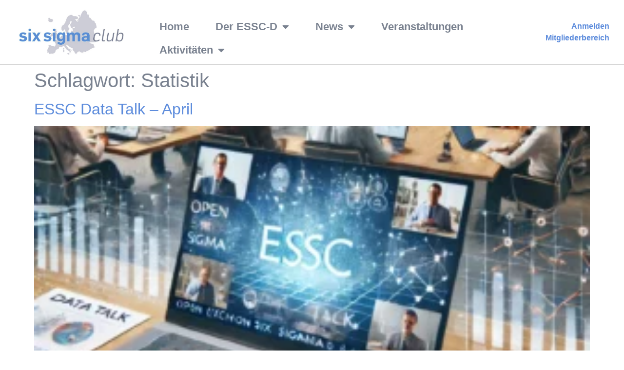

--- FILE ---
content_type: text/html; charset=UTF-8
request_url: https://www.sixsigmaclub.de/tag/statistik/
body_size: 25345
content:
<!doctype html>
<html lang="de-DE">
<head>
	<meta charset="UTF-8">
	<meta name="viewport" content="width=device-width, initial-scale=1">
	<link rel="profile" href="https://gmpg.org/xfn/11">
	<title>Statistik &#8211; ESSC-D</title>
<meta name='robots' content='max-image-preview:large' />
<link rel="alternate" hreflang="en" href="https://www.sixsigmaclub.de/en/tag/statistics/" />
<link rel="alternate" hreflang="de" href="https://www.sixsigmaclub.de/tag/statistik/" />
<link rel="alternate" hreflang="x-default" href="https://www.sixsigmaclub.de/tag/statistik/" />
<link rel="alternate" type="application/rss+xml" title="ESSC-D &quot; Feed" href="https://www.sixsigmaclub.de/feed/" />
<link rel="alternate" type="application/rss+xml" title="ESSC-D &quot; Kommentar-Feed" href="https://www.sixsigmaclub.de/comments/feed/" />
<link rel="alternate" type="text/calendar" title="ESSC-D &quot; iCal Feed" href="https://www.sixsigmaclub.de/events/?ical=1" />
<link rel="alternate" type="application/rss+xml" title="ESSC-D &quot; Schlagwort-Feed zu Statistik" href="https://www.sixsigmaclub.de/tag/statistik/feed/" />
<style id='wp-img-auto-sizes-contain-inline-css'>
img:is([sizes=auto i],[sizes^="auto," i]){contain-intrinsic-size:3000px 1500px}
/*# sourceURL=wp-img-auto-sizes-contain-inline-css */
</style>
<link rel='stylesheet' id='quiz-maker-admin-css' href='https://www.sixsigmaclub.de/wp-content/plugins/quiz-maker/admin/css/admin.css?ver=8.7.3' media='all' />
<link rel='stylesheet' id='survey-maker-admin-css' href='https://www.sixsigmaclub.de/wp-content/plugins/survey-maker/admin/css/admin.css?ver=7.1.2' media='all' />
<link rel='stylesheet' id='survey-maker-dropdown-css' href='https://www.sixsigmaclub.de/wp-content/plugins/survey-maker/public/css/dropdown.min.css?ver=7.1.2' media='all' />
<link rel='stylesheet' id='dashicons-css' href='https://www.sixsigmaclub.de/wp-includes/css/dashicons.min.css?ver=6.9' media='all' />
<link rel='stylesheet' id='tec-variables-skeleton-css' href='https://www.sixsigmaclub.de/wp-content/plugins/event-tickets/common/build/css/variables-skeleton.css?ver=6.10.2' media='all' />
<link rel='stylesheet' id='tec-variables-full-css' href='https://www.sixsigmaclub.de/wp-content/plugins/event-tickets/common/build/css/variables-full.css?ver=6.10.2' media='all' />
<link rel='stylesheet' id='tribe-common-skeleton-style-css' href='https://www.sixsigmaclub.de/wp-content/plugins/event-tickets/common/build/css/common-skeleton.css?ver=6.10.2' media='all' />
<link rel='stylesheet' id='tribe-common-full-style-css' href='https://www.sixsigmaclub.de/wp-content/plugins/event-tickets/common/build/css/common-full.css?ver=6.10.2' media='all' />
<link rel='stylesheet' id='event-tickets-tickets-css-css' href='https://www.sixsigmaclub.de/wp-content/plugins/event-tickets/build/css/tickets.css?ver=5.27.4' media='all' />
<link rel='stylesheet' id='event-tickets-tickets-rsvp-css-css' href='https://www.sixsigmaclub.de/wp-content/plugins/event-tickets/build/css/rsvp-v1.css?ver=5.27.4' media='all' />
<style id='wp-emoji-styles-inline-css'>

	img.wp-smiley, img.emoji {
		display: inline !important;
		border: none !important;
		box-shadow: none !important;
		height: 1em !important;
		width: 1em !important;
		margin: 0 0.07em !important;
		vertical-align: -0.1em !important;
		background: none !important;
		padding: 0 !important;
	}
/*# sourceURL=wp-emoji-styles-inline-css */
</style>
<link rel='stylesheet' id='wp-block-library-css' href='https://www.sixsigmaclub.de/wp-includes/css/dist/block-library/style.min.css?ver=6.9' media='all' />
<link rel='stylesheet' id='betterdocs-blocks-category-slate-layout-css' href='https://www.sixsigmaclub.de/wp-content/plugins/betterdocs/assets/blocks/category-slate-layout/default.css?ver=4.3.6' media='all' />
<style id='bp-login-form-style-inline-css'>
.widget_bp_core_login_widget .bp-login-widget-user-avatar{float:left}.widget_bp_core_login_widget .bp-login-widget-user-links{margin-left:70px}#bp-login-widget-form label{display:block;font-weight:600;margin:15px 0 5px;width:auto}#bp-login-widget-form input[type=password],#bp-login-widget-form input[type=text]{background-color:#fafafa;border:1px solid #d6d6d6;border-radius:0;font:inherit;font-size:100%;padding:.5em;width:100%}#bp-login-widget-form .bp-login-widget-register-link,#bp-login-widget-form .login-submit{display:inline;width:-moz-fit-content;width:fit-content}#bp-login-widget-form .bp-login-widget-register-link{margin-left:1em}#bp-login-widget-form .bp-login-widget-register-link a{filter:invert(1)}#bp-login-widget-form .bp-login-widget-pwd-link{font-size:80%}

/*# sourceURL=https://www.sixsigmaclub.de/wp-content/plugins/buddypress/bp-core/blocks/login-form/index.css */
</style>
<style id='bp-primary-nav-style-inline-css'>
.buddypress_object_nav .bp-navs{background:#0000;clear:both;overflow:hidden}.buddypress_object_nav .bp-navs ul{margin:0;padding:0}.buddypress_object_nav .bp-navs ul li{list-style:none;margin:0}.buddypress_object_nav .bp-navs ul li a,.buddypress_object_nav .bp-navs ul li span{border:0;display:block;padding:5px 10px;text-decoration:none}.buddypress_object_nav .bp-navs ul li .count{background:#eaeaea;border:1px solid #ccc;border-radius:50%;color:#555;display:inline-block;font-size:12px;margin-left:2px;padding:3px 6px;text-align:center;vertical-align:middle}.buddypress_object_nav .bp-navs ul li a .count:empty{display:none}.buddypress_object_nav .bp-navs ul li.last select{max-width:185px}.buddypress_object_nav .bp-navs ul li.current a,.buddypress_object_nav .bp-navs ul li.selected a{color:#333;opacity:1}.buddypress_object_nav .bp-navs ul li.current a .count,.buddypress_object_nav .bp-navs ul li.selected a .count{background-color:#fff}.buddypress_object_nav .bp-navs ul li.dynamic a .count,.buddypress_object_nav .bp-navs ul li.dynamic.current a .count,.buddypress_object_nav .bp-navs ul li.dynamic.selected a .count{background-color:#5087e5;border:0;color:#fafafa}.buddypress_object_nav .bp-navs ul li.dynamic a:hover .count{background-color:#5087e5;border:0;color:#fff}.buddypress_object_nav .main-navs.dir-navs{margin-bottom:20px}.buddypress_object_nav .bp-navs.group-create-links ul li.current a{text-align:center}.buddypress_object_nav .bp-navs.group-create-links ul li:not(.current),.buddypress_object_nav .bp-navs.group-create-links ul li:not(.current) a{color:#767676}.buddypress_object_nav .bp-navs.group-create-links ul li:not(.current) a:focus,.buddypress_object_nav .bp-navs.group-create-links ul li:not(.current) a:hover{background:none;color:#555}.buddypress_object_nav .bp-navs.group-create-links ul li:not(.current) a[disabled]:focus,.buddypress_object_nav .bp-navs.group-create-links ul li:not(.current) a[disabled]:hover{color:#767676}

/*# sourceURL=https://www.sixsigmaclub.de/wp-content/plugins/buddypress/bp-core/blocks/primary-nav/index.css */
</style>
<style id='bp-member-style-inline-css'>
[data-type="bp/member"] input.components-placeholder__input{border:1px solid #757575;border-radius:2px;flex:1 1 auto;padding:6px 8px}.bp-block-member{position:relative}.bp-block-member .member-content{display:flex}.bp-block-member .user-nicename{display:block}.bp-block-member .user-nicename a{border:none;color:currentColor;text-decoration:none}.bp-block-member .bp-profile-button{width:100%}.bp-block-member .bp-profile-button a.button{bottom:10px;display:inline-block;margin:18px 0 0;position:absolute;right:0}.bp-block-member.has-cover .item-header-avatar,.bp-block-member.has-cover .member-content,.bp-block-member.has-cover .member-description{z-index:2}.bp-block-member.has-cover .member-content,.bp-block-member.has-cover .member-description{padding-top:75px}.bp-block-member.has-cover .bp-member-cover-image{background-color:#c5c5c5;background-position:top;background-repeat:no-repeat;background-size:cover;border:0;display:block;height:150px;left:0;margin:0;padding:0;position:absolute;top:0;width:100%;z-index:1}.bp-block-member img.avatar{height:auto;width:auto}.bp-block-member.avatar-none .item-header-avatar{display:none}.bp-block-member.avatar-none.has-cover{min-height:200px}.bp-block-member.avatar-full{min-height:150px}.bp-block-member.avatar-full .item-header-avatar{width:180px}.bp-block-member.avatar-thumb .member-content{align-items:center;min-height:50px}.bp-block-member.avatar-thumb .item-header-avatar{width:70px}.bp-block-member.avatar-full.has-cover{min-height:300px}.bp-block-member.avatar-full.has-cover .item-header-avatar{width:200px}.bp-block-member.avatar-full.has-cover img.avatar{background:#fffc;border:2px solid #fff;margin-left:20px}.bp-block-member.avatar-thumb.has-cover .item-header-avatar{padding-top:75px}.entry .entry-content .bp-block-member .user-nicename a{border:none;color:currentColor;text-decoration:none}

/*# sourceURL=https://www.sixsigmaclub.de/wp-content/plugins/buddypress/bp-members/blocks/member/index.css */
</style>
<style id='bp-members-style-inline-css'>
[data-type="bp/members"] .components-placeholder.is-appender{min-height:0}[data-type="bp/members"] .components-placeholder.is-appender .components-placeholder__label:empty{display:none}[data-type="bp/members"] .components-placeholder input.components-placeholder__input{border:1px solid #757575;border-radius:2px;flex:1 1 auto;padding:6px 8px}[data-type="bp/members"].avatar-none .member-description{width:calc(100% - 44px)}[data-type="bp/members"].avatar-full .member-description{width:calc(100% - 224px)}[data-type="bp/members"].avatar-thumb .member-description{width:calc(100% - 114px)}[data-type="bp/members"] .member-content{position:relative}[data-type="bp/members"] .member-content .is-right{position:absolute;right:2px;top:2px}[data-type="bp/members"] .columns-2 .member-content .member-description,[data-type="bp/members"] .columns-3 .member-content .member-description,[data-type="bp/members"] .columns-4 .member-content .member-description{padding-left:44px;width:calc(100% - 44px)}[data-type="bp/members"] .columns-3 .is-right{right:-10px}[data-type="bp/members"] .columns-4 .is-right{right:-50px}.bp-block-members.is-grid{display:flex;flex-wrap:wrap;padding:0}.bp-block-members.is-grid .member-content{margin:0 1.25em 1.25em 0;width:100%}@media(min-width:600px){.bp-block-members.columns-2 .member-content{width:calc(50% - .625em)}.bp-block-members.columns-2 .member-content:nth-child(2n){margin-right:0}.bp-block-members.columns-3 .member-content{width:calc(33.33333% - .83333em)}.bp-block-members.columns-3 .member-content:nth-child(3n){margin-right:0}.bp-block-members.columns-4 .member-content{width:calc(25% - .9375em)}.bp-block-members.columns-4 .member-content:nth-child(4n){margin-right:0}}.bp-block-members .member-content{display:flex;flex-direction:column;padding-bottom:1em;text-align:center}.bp-block-members .member-content .item-header-avatar,.bp-block-members .member-content .member-description{width:100%}.bp-block-members .member-content .item-header-avatar{margin:0 auto}.bp-block-members .member-content .item-header-avatar img.avatar{display:inline-block}@media(min-width:600px){.bp-block-members .member-content{flex-direction:row;text-align:left}.bp-block-members .member-content .item-header-avatar,.bp-block-members .member-content .member-description{width:auto}.bp-block-members .member-content .item-header-avatar{margin:0}}.bp-block-members .member-content .user-nicename{display:block}.bp-block-members .member-content .user-nicename a{border:none;color:currentColor;text-decoration:none}.bp-block-members .member-content time{color:#767676;display:block;font-size:80%}.bp-block-members.avatar-none .item-header-avatar{display:none}.bp-block-members.avatar-full{min-height:190px}.bp-block-members.avatar-full .item-header-avatar{width:180px}.bp-block-members.avatar-thumb .member-content{min-height:80px}.bp-block-members.avatar-thumb .item-header-avatar{width:70px}.bp-block-members.columns-2 .member-content,.bp-block-members.columns-3 .member-content,.bp-block-members.columns-4 .member-content{display:block;text-align:center}.bp-block-members.columns-2 .member-content .item-header-avatar,.bp-block-members.columns-3 .member-content .item-header-avatar,.bp-block-members.columns-4 .member-content .item-header-avatar{margin:0 auto}.bp-block-members img.avatar{height:auto;max-width:-moz-fit-content;max-width:fit-content;width:auto}.bp-block-members .member-content.has-activity{align-items:center}.bp-block-members .member-content.has-activity .item-header-avatar{padding-right:1em}.bp-block-members .member-content.has-activity .wp-block-quote{margin-bottom:0;text-align:left}.bp-block-members .member-content.has-activity .wp-block-quote cite a,.entry .entry-content .bp-block-members .user-nicename a{border:none;color:currentColor;text-decoration:none}

/*# sourceURL=https://www.sixsigmaclub.de/wp-content/plugins/buddypress/bp-members/blocks/members/index.css */
</style>
<style id='bp-dynamic-members-style-inline-css'>
.bp-dynamic-block-container .item-options{font-size:.5em;margin:0 0 1em;padding:1em 0}.bp-dynamic-block-container .item-options a.selected{font-weight:600}.bp-dynamic-block-container ul.item-list{list-style:none;margin:1em 0;padding-left:0}.bp-dynamic-block-container ul.item-list li{margin-bottom:1em}.bp-dynamic-block-container ul.item-list li:after,.bp-dynamic-block-container ul.item-list li:before{content:" ";display:table}.bp-dynamic-block-container ul.item-list li:after{clear:both}.bp-dynamic-block-container ul.item-list li .item-avatar{float:left;width:60px}.bp-dynamic-block-container ul.item-list li .item{margin-left:70px}

/*# sourceURL=https://www.sixsigmaclub.de/wp-content/plugins/buddypress/bp-members/blocks/dynamic-members/index.css */
</style>
<style id='bp-online-members-style-inline-css'>
.widget_bp_core_whos_online_widget .avatar-block,[data-type="bp/online-members"] .avatar-block{display:flex;flex-flow:row wrap}.widget_bp_core_whos_online_widget .avatar-block img,[data-type="bp/online-members"] .avatar-block img{margin:.5em}

/*# sourceURL=https://www.sixsigmaclub.de/wp-content/plugins/buddypress/bp-members/blocks/online-members/index.css */
</style>
<style id='bp-active-members-style-inline-css'>
.widget_bp_core_recently_active_widget .avatar-block,[data-type="bp/active-members"] .avatar-block{display:flex;flex-flow:row wrap}.widget_bp_core_recently_active_widget .avatar-block img,[data-type="bp/active-members"] .avatar-block img{margin:.5em}

/*# sourceURL=https://www.sixsigmaclub.de/wp-content/plugins/buddypress/bp-members/blocks/active-members/index.css */
</style>
<style id='bp-group-style-inline-css'>
[data-type="bp/group"] input.components-placeholder__input{border:1px solid #757575;border-radius:2px;flex:1 1 auto;padding:6px 8px}.bp-block-group{position:relative}.bp-block-group .group-content{display:flex}.bp-block-group .group-description{width:100%}.bp-block-group .group-description-content{margin-bottom:18px;width:100%}.bp-block-group .bp-profile-button{overflow:hidden;width:100%}.bp-block-group .bp-profile-button a.button{margin:18px 0 0}.bp-block-group.has-cover .group-content,.bp-block-group.has-cover .group-description,.bp-block-group.has-cover .item-header-avatar{z-index:2}.bp-block-group.has-cover .group-content,.bp-block-group.has-cover .group-description{padding-top:75px}.bp-block-group.has-cover .bp-group-cover-image{background-color:#c5c5c5;background-position:top;background-repeat:no-repeat;background-size:cover;border:0;display:block;height:150px;left:0;margin:0;padding:0;position:absolute;top:0;width:100%;z-index:1}.bp-block-group img.avatar{height:auto;width:auto}.bp-block-group.avatar-none .item-header-avatar{display:none}.bp-block-group.avatar-full{min-height:150px}.bp-block-group.avatar-full .item-header-avatar{width:180px}.bp-block-group.avatar-full .group-description{padding-left:35px}.bp-block-group.avatar-thumb .item-header-avatar{width:70px}.bp-block-group.avatar-thumb .item-header-avatar img.avatar{margin-top:15px}.bp-block-group.avatar-none.has-cover{min-height:200px}.bp-block-group.avatar-none.has-cover .item-header-avatar{padding-top:75px}.bp-block-group.avatar-full.has-cover{min-height:300px}.bp-block-group.avatar-full.has-cover .item-header-avatar{width:200px}.bp-block-group.avatar-full.has-cover img.avatar{background:#fffc;border:2px solid #fff;margin-left:20px}.bp-block-group.avatar-thumb:not(.has-description) .group-content{align-items:center;min-height:50px}.bp-block-group.avatar-thumb.has-cover .item-header-avatar{padding-top:75px}.bp-block-group.has-description .bp-profile-button a.button{display:block;float:right}

/*# sourceURL=https://www.sixsigmaclub.de/wp-content/plugins/buddypress/bp-groups/blocks/group/index.css */
</style>
<style id='bp-groups-style-inline-css'>
[data-type="bp/groups"] .components-placeholder.is-appender{min-height:0}[data-type="bp/groups"] .components-placeholder.is-appender .components-placeholder__label:empty{display:none}[data-type="bp/groups"] .components-placeholder input.components-placeholder__input{border:1px solid #757575;border-radius:2px;flex:1 1 auto;padding:6px 8px}[data-type="bp/groups"].avatar-none .group-description{width:calc(100% - 44px)}[data-type="bp/groups"].avatar-full .group-description{width:calc(100% - 224px)}[data-type="bp/groups"].avatar-thumb .group-description{width:calc(100% - 114px)}[data-type="bp/groups"] .group-content{position:relative}[data-type="bp/groups"] .group-content .is-right{position:absolute;right:2px;top:2px}[data-type="bp/groups"] .columns-2 .group-content .group-description,[data-type="bp/groups"] .columns-3 .group-content .group-description,[data-type="bp/groups"] .columns-4 .group-content .group-description{padding-left:44px;width:calc(100% - 44px)}[data-type="bp/groups"] .columns-3 .is-right{right:-10px}[data-type="bp/groups"] .columns-4 .is-right{right:-50px}.bp-block-groups.is-grid{display:flex;flex-wrap:wrap;padding:0}.bp-block-groups.is-grid .group-content{margin:0 1.25em 1.25em 0;width:100%}@media(min-width:600px){.bp-block-groups.columns-2 .group-content{width:calc(50% - .625em)}.bp-block-groups.columns-2 .group-content:nth-child(2n){margin-right:0}.bp-block-groups.columns-3 .group-content{width:calc(33.33333% - .83333em)}.bp-block-groups.columns-3 .group-content:nth-child(3n){margin-right:0}.bp-block-groups.columns-4 .group-content{width:calc(25% - .9375em)}.bp-block-groups.columns-4 .group-content:nth-child(4n){margin-right:0}}.bp-block-groups .group-content{display:flex;flex-direction:column;padding-bottom:1em;text-align:center}.bp-block-groups .group-content .group-description,.bp-block-groups .group-content .item-header-avatar{width:100%}.bp-block-groups .group-content .item-header-avatar{margin:0 auto}.bp-block-groups .group-content .item-header-avatar img.avatar{display:inline-block}@media(min-width:600px){.bp-block-groups .group-content{flex-direction:row;text-align:left}.bp-block-groups .group-content .group-description,.bp-block-groups .group-content .item-header-avatar{width:auto}.bp-block-groups .group-content .item-header-avatar{margin:0}}.bp-block-groups .group-content time{color:#767676;display:block;font-size:80%}.bp-block-groups.avatar-none .item-header-avatar{display:none}.bp-block-groups.avatar-full{min-height:190px}.bp-block-groups.avatar-full .item-header-avatar{width:180px}.bp-block-groups.avatar-thumb .group-content{min-height:80px}.bp-block-groups.avatar-thumb .item-header-avatar{width:70px}.bp-block-groups.columns-2 .group-content,.bp-block-groups.columns-3 .group-content,.bp-block-groups.columns-4 .group-content{display:block;text-align:center}.bp-block-groups.columns-2 .group-content .item-header-avatar,.bp-block-groups.columns-3 .group-content .item-header-avatar,.bp-block-groups.columns-4 .group-content .item-header-avatar{margin:0 auto}.bp-block-groups img.avatar{height:auto;max-width:-moz-fit-content;max-width:fit-content;width:auto}.bp-block-groups .member-content.has-description{align-items:center}.bp-block-groups .member-content.has-description .item-header-avatar{padding-right:1em}.bp-block-groups .member-content.has-description .group-description-content{margin-bottom:0;text-align:left}

/*# sourceURL=https://www.sixsigmaclub.de/wp-content/plugins/buddypress/bp-groups/blocks/groups/index.css */
</style>
<style id='bp-dynamic-groups-style-inline-css'>
.bp-dynamic-block-container .item-options{font-size:.5em;margin:0 0 1em;padding:1em 0}.bp-dynamic-block-container .item-options a.selected{font-weight:600}.bp-dynamic-block-container ul.item-list{list-style:none;margin:1em 0;padding-left:0}.bp-dynamic-block-container ul.item-list li{margin-bottom:1em}.bp-dynamic-block-container ul.item-list li:after,.bp-dynamic-block-container ul.item-list li:before{content:" ";display:table}.bp-dynamic-block-container ul.item-list li:after{clear:both}.bp-dynamic-block-container ul.item-list li .item-avatar{float:left;width:60px}.bp-dynamic-block-container ul.item-list li .item{margin-left:70px}

/*# sourceURL=https://www.sixsigmaclub.de/wp-content/plugins/buddypress/bp-groups/blocks/dynamic-groups/index.css */
</style>
<style id='global-styles-inline-css'>
:root{--wp--preset--aspect-ratio--square: 1;--wp--preset--aspect-ratio--4-3: 4/3;--wp--preset--aspect-ratio--3-4: 3/4;--wp--preset--aspect-ratio--3-2: 3/2;--wp--preset--aspect-ratio--2-3: 2/3;--wp--preset--aspect-ratio--16-9: 16/9;--wp--preset--aspect-ratio--9-16: 9/16;--wp--preset--color--black: #000000;--wp--preset--color--cyan-bluish-gray: #abb8c3;--wp--preset--color--white: #ffffff;--wp--preset--color--pale-pink: #f78da7;--wp--preset--color--vivid-red: #cf2e2e;--wp--preset--color--luminous-vivid-orange: #ff6900;--wp--preset--color--luminous-vivid-amber: #fcb900;--wp--preset--color--light-green-cyan: #7bdcb5;--wp--preset--color--vivid-green-cyan: #00d084;--wp--preset--color--pale-cyan-blue: #8ed1fc;--wp--preset--color--vivid-cyan-blue: #0693e3;--wp--preset--color--vivid-purple: #9b51e0;--wp--preset--gradient--vivid-cyan-blue-to-vivid-purple: linear-gradient(135deg,rgb(6,147,227) 0%,rgb(155,81,224) 100%);--wp--preset--gradient--light-green-cyan-to-vivid-green-cyan: linear-gradient(135deg,rgb(122,220,180) 0%,rgb(0,208,130) 100%);--wp--preset--gradient--luminous-vivid-amber-to-luminous-vivid-orange: linear-gradient(135deg,rgb(252,185,0) 0%,rgb(255,105,0) 100%);--wp--preset--gradient--luminous-vivid-orange-to-vivid-red: linear-gradient(135deg,rgb(255,105,0) 0%,rgb(207,46,46) 100%);--wp--preset--gradient--very-light-gray-to-cyan-bluish-gray: linear-gradient(135deg,rgb(238,238,238) 0%,rgb(169,184,195) 100%);--wp--preset--gradient--cool-to-warm-spectrum: linear-gradient(135deg,rgb(74,234,220) 0%,rgb(151,120,209) 20%,rgb(207,42,186) 40%,rgb(238,44,130) 60%,rgb(251,105,98) 80%,rgb(254,248,76) 100%);--wp--preset--gradient--blush-light-purple: linear-gradient(135deg,rgb(255,206,236) 0%,rgb(152,150,240) 100%);--wp--preset--gradient--blush-bordeaux: linear-gradient(135deg,rgb(254,205,165) 0%,rgb(254,45,45) 50%,rgb(107,0,62) 100%);--wp--preset--gradient--luminous-dusk: linear-gradient(135deg,rgb(255,203,112) 0%,rgb(199,81,192) 50%,rgb(65,88,208) 100%);--wp--preset--gradient--pale-ocean: linear-gradient(135deg,rgb(255,245,203) 0%,rgb(182,227,212) 50%,rgb(51,167,181) 100%);--wp--preset--gradient--electric-grass: linear-gradient(135deg,rgb(202,248,128) 0%,rgb(113,206,126) 100%);--wp--preset--gradient--midnight: linear-gradient(135deg,rgb(2,3,129) 0%,rgb(40,116,252) 100%);--wp--preset--font-size--small: 13px;--wp--preset--font-size--medium: 20px;--wp--preset--font-size--large: 36px;--wp--preset--font-size--x-large: 42px;--wp--preset--spacing--20: 0.44rem;--wp--preset--spacing--30: 0.67rem;--wp--preset--spacing--40: 1rem;--wp--preset--spacing--50: 1.5rem;--wp--preset--spacing--60: 2.25rem;--wp--preset--spacing--70: 3.38rem;--wp--preset--spacing--80: 5.06rem;--wp--preset--shadow--natural: 6px 6px 9px rgba(0, 0, 0, 0.2);--wp--preset--shadow--deep: 12px 12px 50px rgba(0, 0, 0, 0.4);--wp--preset--shadow--sharp: 6px 6px 0px rgba(0, 0, 0, 0.2);--wp--preset--shadow--outlined: 6px 6px 0px -3px rgb(255, 255, 255), 6px 6px rgb(0, 0, 0);--wp--preset--shadow--crisp: 6px 6px 0px rgb(0, 0, 0);}:root { --wp--style--global--content-size: 800px;--wp--style--global--wide-size: 1200px; }:where(body) { margin: 0; }.wp-site-blocks > .alignleft { float: left; margin-right: 2em; }.wp-site-blocks > .alignright { float: right; margin-left: 2em; }.wp-site-blocks > .aligncenter { justify-content: center; margin-left: auto; margin-right: auto; }:where(.wp-site-blocks) > * { margin-block-start: 24px; margin-block-end: 0; }:where(.wp-site-blocks) > :first-child { margin-block-start: 0; }:where(.wp-site-blocks) > :last-child { margin-block-end: 0; }:root { --wp--style--block-gap: 24px; }:root :where(.is-layout-flow) > :first-child{margin-block-start: 0;}:root :where(.is-layout-flow) > :last-child{margin-block-end: 0;}:root :where(.is-layout-flow) > *{margin-block-start: 24px;margin-block-end: 0;}:root :where(.is-layout-constrained) > :first-child{margin-block-start: 0;}:root :where(.is-layout-constrained) > :last-child{margin-block-end: 0;}:root :where(.is-layout-constrained) > *{margin-block-start: 24px;margin-block-end: 0;}:root :where(.is-layout-flex){gap: 24px;}:root :where(.is-layout-grid){gap: 24px;}.is-layout-flow > .alignleft{float: left;margin-inline-start: 0;margin-inline-end: 2em;}.is-layout-flow > .alignright{float: right;margin-inline-start: 2em;margin-inline-end: 0;}.is-layout-flow > .aligncenter{margin-left: auto !important;margin-right: auto !important;}.is-layout-constrained > .alignleft{float: left;margin-inline-start: 0;margin-inline-end: 2em;}.is-layout-constrained > .alignright{float: right;margin-inline-start: 2em;margin-inline-end: 0;}.is-layout-constrained > .aligncenter{margin-left: auto !important;margin-right: auto !important;}.is-layout-constrained > :where(:not(.alignleft):not(.alignright):not(.alignfull)){max-width: var(--wp--style--global--content-size);margin-left: auto !important;margin-right: auto !important;}.is-layout-constrained > .alignwide{max-width: var(--wp--style--global--wide-size);}body .is-layout-flex{display: flex;}.is-layout-flex{flex-wrap: wrap;align-items: center;}.is-layout-flex > :is(*, div){margin: 0;}body .is-layout-grid{display: grid;}.is-layout-grid > :is(*, div){margin: 0;}body{padding-top: 0px;padding-right: 0px;padding-bottom: 0px;padding-left: 0px;}a:where(:not(.wp-element-button)){text-decoration: underline;}:root :where(.wp-element-button, .wp-block-button__link){background-color: #32373c;border-width: 0;color: #fff;font-family: inherit;font-size: inherit;font-style: inherit;font-weight: inherit;letter-spacing: inherit;line-height: inherit;padding-top: calc(0.667em + 2px);padding-right: calc(1.333em + 2px);padding-bottom: calc(0.667em + 2px);padding-left: calc(1.333em + 2px);text-decoration: none;text-transform: inherit;}.has-black-color{color: var(--wp--preset--color--black) !important;}.has-cyan-bluish-gray-color{color: var(--wp--preset--color--cyan-bluish-gray) !important;}.has-white-color{color: var(--wp--preset--color--white) !important;}.has-pale-pink-color{color: var(--wp--preset--color--pale-pink) !important;}.has-vivid-red-color{color: var(--wp--preset--color--vivid-red) !important;}.has-luminous-vivid-orange-color{color: var(--wp--preset--color--luminous-vivid-orange) !important;}.has-luminous-vivid-amber-color{color: var(--wp--preset--color--luminous-vivid-amber) !important;}.has-light-green-cyan-color{color: var(--wp--preset--color--light-green-cyan) !important;}.has-vivid-green-cyan-color{color: var(--wp--preset--color--vivid-green-cyan) !important;}.has-pale-cyan-blue-color{color: var(--wp--preset--color--pale-cyan-blue) !important;}.has-vivid-cyan-blue-color{color: var(--wp--preset--color--vivid-cyan-blue) !important;}.has-vivid-purple-color{color: var(--wp--preset--color--vivid-purple) !important;}.has-black-background-color{background-color: var(--wp--preset--color--black) !important;}.has-cyan-bluish-gray-background-color{background-color: var(--wp--preset--color--cyan-bluish-gray) !important;}.has-white-background-color{background-color: var(--wp--preset--color--white) !important;}.has-pale-pink-background-color{background-color: var(--wp--preset--color--pale-pink) !important;}.has-vivid-red-background-color{background-color: var(--wp--preset--color--vivid-red) !important;}.has-luminous-vivid-orange-background-color{background-color: var(--wp--preset--color--luminous-vivid-orange) !important;}.has-luminous-vivid-amber-background-color{background-color: var(--wp--preset--color--luminous-vivid-amber) !important;}.has-light-green-cyan-background-color{background-color: var(--wp--preset--color--light-green-cyan) !important;}.has-vivid-green-cyan-background-color{background-color: var(--wp--preset--color--vivid-green-cyan) !important;}.has-pale-cyan-blue-background-color{background-color: var(--wp--preset--color--pale-cyan-blue) !important;}.has-vivid-cyan-blue-background-color{background-color: var(--wp--preset--color--vivid-cyan-blue) !important;}.has-vivid-purple-background-color{background-color: var(--wp--preset--color--vivid-purple) !important;}.has-black-border-color{border-color: var(--wp--preset--color--black) !important;}.has-cyan-bluish-gray-border-color{border-color: var(--wp--preset--color--cyan-bluish-gray) !important;}.has-white-border-color{border-color: var(--wp--preset--color--white) !important;}.has-pale-pink-border-color{border-color: var(--wp--preset--color--pale-pink) !important;}.has-vivid-red-border-color{border-color: var(--wp--preset--color--vivid-red) !important;}.has-luminous-vivid-orange-border-color{border-color: var(--wp--preset--color--luminous-vivid-orange) !important;}.has-luminous-vivid-amber-border-color{border-color: var(--wp--preset--color--luminous-vivid-amber) !important;}.has-light-green-cyan-border-color{border-color: var(--wp--preset--color--light-green-cyan) !important;}.has-vivid-green-cyan-border-color{border-color: var(--wp--preset--color--vivid-green-cyan) !important;}.has-pale-cyan-blue-border-color{border-color: var(--wp--preset--color--pale-cyan-blue) !important;}.has-vivid-cyan-blue-border-color{border-color: var(--wp--preset--color--vivid-cyan-blue) !important;}.has-vivid-purple-border-color{border-color: var(--wp--preset--color--vivid-purple) !important;}.has-vivid-cyan-blue-to-vivid-purple-gradient-background{background: var(--wp--preset--gradient--vivid-cyan-blue-to-vivid-purple) !important;}.has-light-green-cyan-to-vivid-green-cyan-gradient-background{background: var(--wp--preset--gradient--light-green-cyan-to-vivid-green-cyan) !important;}.has-luminous-vivid-amber-to-luminous-vivid-orange-gradient-background{background: var(--wp--preset--gradient--luminous-vivid-amber-to-luminous-vivid-orange) !important;}.has-luminous-vivid-orange-to-vivid-red-gradient-background{background: var(--wp--preset--gradient--luminous-vivid-orange-to-vivid-red) !important;}.has-very-light-gray-to-cyan-bluish-gray-gradient-background{background: var(--wp--preset--gradient--very-light-gray-to-cyan-bluish-gray) !important;}.has-cool-to-warm-spectrum-gradient-background{background: var(--wp--preset--gradient--cool-to-warm-spectrum) !important;}.has-blush-light-purple-gradient-background{background: var(--wp--preset--gradient--blush-light-purple) !important;}.has-blush-bordeaux-gradient-background{background: var(--wp--preset--gradient--blush-bordeaux) !important;}.has-luminous-dusk-gradient-background{background: var(--wp--preset--gradient--luminous-dusk) !important;}.has-pale-ocean-gradient-background{background: var(--wp--preset--gradient--pale-ocean) !important;}.has-electric-grass-gradient-background{background: var(--wp--preset--gradient--electric-grass) !important;}.has-midnight-gradient-background{background: var(--wp--preset--gradient--midnight) !important;}.has-small-font-size{font-size: var(--wp--preset--font-size--small) !important;}.has-medium-font-size{font-size: var(--wp--preset--font-size--medium) !important;}.has-large-font-size{font-size: var(--wp--preset--font-size--large) !important;}.has-x-large-font-size{font-size: var(--wp--preset--font-size--x-large) !important;}
:root :where(.wp-block-pullquote){font-size: 1.5em;line-height: 1.6;}
/*# sourceURL=global-styles-inline-css */
</style>
<link rel='stylesheet' id='bbp-default-css' href='https://www.sixsigmaclub.de/wp-content/plugins/bbpress/templates/default/css/bbpress.min.css?ver=2.6.14' media='all' />
<link rel='stylesheet' id='contact-form-7-css' href='https://www.sixsigmaclub.de/wp-content/plugins/contact-form-7/includes/css/styles.css?ver=6.1.4' media='all' />
<link rel='stylesheet' id='essc_user_tools_main_style-css' href='https://www.sixsigmaclub.de/wp-content/plugins/essc-user-tools//src/css/style.css?ver=6.9' media='all' />
<link rel='stylesheet' id='quiz-maker-css' href='https://www.sixsigmaclub.de/wp-content/plugins/quiz-maker/public/css/quiz-maker-public.css?ver=8.7.3' media='all' />
<link rel='stylesheet' id='survey-maker-css' href='https://www.sixsigmaclub.de/wp-content/plugins/survey-maker/public/css/survey-maker-public.css?ver=7.1.2' media='all' />
<link rel='stylesheet' id='tribe-events-v2-single-skeleton-css' href='https://www.sixsigmaclub.de/wp-content/plugins/the-events-calendar/build/css/tribe-events-single-skeleton.css?ver=6.15.15' media='all' />
<link rel='stylesheet' id='tribe-events-v2-single-skeleton-full-css' href='https://www.sixsigmaclub.de/wp-content/plugins/the-events-calendar/build/css/tribe-events-single-full.css?ver=6.15.15' media='all' />
<link rel='stylesheet' id='tec-events-elementor-widgets-base-styles-css' href='https://www.sixsigmaclub.de/wp-content/plugins/the-events-calendar/build/css/integrations/plugins/elementor/widgets/widget-base.css?ver=6.15.15' media='all' />
<link rel='stylesheet' id='mediaelement-css' href='https://www.sixsigmaclub.de/wp-includes/js/mediaelement/mediaelementplayer-legacy.min.css?ver=4.2.17' media='all' />
<link rel='stylesheet' id='wp-mediaelement-css' href='https://www.sixsigmaclub.de/wp-includes/js/mediaelement/wp-mediaelement.min.css?ver=6.9' media='all' />
<link rel='stylesheet' id='magnific-css-css' href='https://www.sixsigmaclub.de/wp-content/plugins/mediapress/assets/vendors/magnific/magnific-popup.css?ver=6.9' media='all' />
<link rel='stylesheet' id='mpp-extra-css-css' href='https://www.sixsigmaclub.de/wp-content/plugins/mediapress/assets/css/mpp-pure/mpp-pure.css?ver=6.9' media='all' />
<link rel='stylesheet' id='mpp-core-css-css' href='https://www.sixsigmaclub.de/wp-content/plugins/mediapress/assets/css/mpp-core.css?ver=6.9' media='all' />
<link rel='stylesheet' id='wpml-legacy-horizontal-list-0-css' href='https://www.sixsigmaclub.de/wp-content/plugins/sitepress-multilingual-cms/templates/language-switchers/legacy-list-horizontal/style.min.css?ver=1' media='all' />
<style id='wpml-legacy-horizontal-list-0-inline-css'>
.wpml-ls-statics-footer a, .wpml-ls-statics-footer .wpml-ls-sub-menu a, .wpml-ls-statics-footer .wpml-ls-sub-menu a:link, .wpml-ls-statics-footer li:not(.wpml-ls-current-language) .wpml-ls-link, .wpml-ls-statics-footer li:not(.wpml-ls-current-language) .wpml-ls-link:link {color:#444444;background-color:#ffffff;}.wpml-ls-statics-footer .wpml-ls-sub-menu a:hover,.wpml-ls-statics-footer .wpml-ls-sub-menu a:focus, .wpml-ls-statics-footer .wpml-ls-sub-menu a:link:hover, .wpml-ls-statics-footer .wpml-ls-sub-menu a:link:focus {color:#000000;background-color:#eeeeee;}.wpml-ls-statics-footer .wpml-ls-current-language > a {color:#444444;background-color:#ffffff;}.wpml-ls-statics-footer .wpml-ls-current-language:hover>a, .wpml-ls-statics-footer .wpml-ls-current-language>a:focus {color:#000000;background-color:#eeeeee;}
/*# sourceURL=wpml-legacy-horizontal-list-0-inline-css */
</style>
<link rel='stylesheet' id='parent-style-css' href='https://www.sixsigmaclub.de/wp-content/themes/hello-elementor/style.css?ver=6.9' media='all' />
<link rel='stylesheet' id='child-theme-css-css' href='https://www.sixsigmaclub.de/wp-content/themes/hello-elementor-child/style.css?ver=6.9' media='all' />
<link rel='stylesheet' id='hello-elementor-css' href='https://www.sixsigmaclub.de/wp-content/themes/hello-elementor/assets/css/reset.css?ver=3.4.5' media='all' />
<link rel='stylesheet' id='hello-elementor-theme-style-css' href='https://www.sixsigmaclub.de/wp-content/themes/hello-elementor/assets/css/theme.css?ver=3.4.5' media='all' />
<link rel='stylesheet' id='hello-elementor-header-footer-css' href='https://www.sixsigmaclub.de/wp-content/themes/hello-elementor/assets/css/header-footer.css?ver=3.4.5' media='all' />
<link rel='stylesheet' id='elementor-frontend-css' href='https://www.sixsigmaclub.de/wp-content/plugins/elementor/assets/css/frontend.min.css?ver=3.34.4' media='all' />
<style id='elementor-frontend-inline-css'>
.elementor-kit-5{--e-global-color-primary:#5D8CDC;--e-global-color-secondary:#7A8290;--e-global-color-text:#3B3B3E;--e-global-color-accent:#61CE70;--e-global-typography-primary-font-family:"Roboto";--e-global-typography-primary-font-weight:600;--e-global-typography-secondary-font-family:"Roboto Slab";--e-global-typography-secondary-font-weight:400;--e-global-typography-text-font-family:"Roboto";--e-global-typography-text-font-weight:400;--e-global-typography-accent-font-family:"Roboto";--e-global-typography-accent-font-weight:500;color:var( --e-global-color-secondary );font-family:var( --e-global-typography-primary-font-family ), Sans-serif;font-weight:var( --e-global-typography-primary-font-weight );}.elementor-kit-5 button,.elementor-kit-5 input[type="button"],.elementor-kit-5 input[type="submit"],.elementor-kit-5 .elementor-button{background-color:#FFFFFF;font-family:var( --e-global-typography-primary-font-family ), Sans-serif;font-weight:var( --e-global-typography-primary-font-weight );color:var( --e-global-color-secondary );border-style:solid;border-color:var( --e-global-color-secondary );}.elementor-kit-5 e-page-transition{background-color:#FFBC7D;}.elementor-kit-5 a{color:var( --e-global-color-primary );}.elementor-kit-5 button:hover,.elementor-kit-5 button:focus,.elementor-kit-5 input[type="button"]:hover,.elementor-kit-5 input[type="button"]:focus,.elementor-kit-5 input[type="submit"]:hover,.elementor-kit-5 input[type="submit"]:focus,.elementor-kit-5 .elementor-button:hover,.elementor-kit-5 .elementor-button:focus{color:var( --e-global-color-secondary );}.elementor-section.elementor-section-boxed > .elementor-container{max-width:1300px;}.e-con{--container-max-width:1300px;}.elementor-widget:not(:last-child){margin-block-end:20px;}.elementor-element{--widgets-spacing:20px 20px;--widgets-spacing-row:20px;--widgets-spacing-column:20px;}{}h1.entry-title{display:var(--page-title-display);}.site-header .site-branding{flex-direction:column;align-items:stretch;}.site-header{padding-inline-end:0px;padding-inline-start:0px;}.site-footer .site-branding{flex-direction:column;align-items:stretch;}@media(max-width:1024px){.elementor-section.elementor-section-boxed > .elementor-container{max-width:1024px;}.e-con{--container-max-width:1024px;}}@media(max-width:767px){.elementor-section.elementor-section-boxed > .elementor-container{max-width:767px;}.e-con{--container-max-width:767px;}}/* Start custom CSS */.tribe-events-cost {
    display:none;
}

.tribe-events-event-cost {
    display:none;
}

.tribe-events-event-cost-label {
    display:none;
}

.tribe-events .tribe-events-c-small-cta__price {
    display:none;
}

.event-tickets .tribe-tickets__rsvp-attendance {
    display:none !important;
}/* End custom CSS */
.elementor-32 .elementor-element.elementor-element-5251495c > .elementor-container > .elementor-column > .elementor-widget-wrap{align-content:center;align-items:center;}.elementor-32 .elementor-element.elementor-element-5251495c:not(.elementor-motion-effects-element-type-background), .elementor-32 .elementor-element.elementor-element-5251495c > .elementor-motion-effects-container > .elementor-motion-effects-layer{background-color:#ffffff;}.elementor-32 .elementor-element.elementor-element-5251495c > .elementor-container{min-height:10vh;}.elementor-32 .elementor-element.elementor-element-5251495c{border-style:solid;border-width:0px 0px 1px 0px;border-color:#d6d6d6;transition:background 0.3s, border 0.3s, border-radius 0.3s, box-shadow 0.3s;padding:5px 020px 5px 20px;}.elementor-32 .elementor-element.elementor-element-5251495c > .elementor-background-overlay{transition:background 0.3s, border-radius 0.3s, opacity 0.3s;}.elementor-bc-flex-widget .elementor-32 .elementor-element.elementor-element-87cf2a9.elementor-column .elementor-widget-wrap{align-items:space-around;}.elementor-32 .elementor-element.elementor-element-87cf2a9.elementor-column.elementor-element[data-element_type="column"] > .elementor-widget-wrap.elementor-element-populated{align-content:space-around;align-items:space-around;}.elementor-32 .elementor-element.elementor-element-87cf2a9.elementor-column > .elementor-widget-wrap{justify-content:center;}.elementor-32 .elementor-element.elementor-element-87cf2a9 > .elementor-widget-wrap > .elementor-widget:not(.elementor-widget__width-auto):not(.elementor-widget__width-initial):not(:last-child):not(.elementor-absolute){margin-block-end:0px;}.elementor-widget-theme-site-logo .widget-image-caption{color:var( --e-global-color-text );font-family:var( --e-global-typography-text-font-family ), Sans-serif;font-weight:var( --e-global-typography-text-font-weight );}.elementor-32 .elementor-element.elementor-element-b1aa452{text-align:start;}.elementor-32 .elementor-element.elementor-element-b1aa452 img{width:233px;height:94px;object-fit:contain;object-position:center center;}.elementor-32 .elementor-element.elementor-element-1998feb1 > .elementor-element-populated{margin:0% 0% 0% 0%;--e-column-margin-right:0%;--e-column-margin-left:0%;padding:0% 0% 0% 0%;}.elementor-widget-nav-menu .elementor-nav-menu .elementor-item{font-family:var( --e-global-typography-primary-font-family ), Sans-serif;font-weight:var( --e-global-typography-primary-font-weight );}.elementor-widget-nav-menu .elementor-nav-menu--main .elementor-item{color:var( --e-global-color-text );fill:var( --e-global-color-text );}.elementor-widget-nav-menu .elementor-nav-menu--main .elementor-item:hover,
					.elementor-widget-nav-menu .elementor-nav-menu--main .elementor-item.elementor-item-active,
					.elementor-widget-nav-menu .elementor-nav-menu--main .elementor-item.highlighted,
					.elementor-widget-nav-menu .elementor-nav-menu--main .elementor-item:focus{color:var( --e-global-color-accent );fill:var( --e-global-color-accent );}.elementor-widget-nav-menu .elementor-nav-menu--main:not(.e--pointer-framed) .elementor-item:before,
					.elementor-widget-nav-menu .elementor-nav-menu--main:not(.e--pointer-framed) .elementor-item:after{background-color:var( --e-global-color-accent );}.elementor-widget-nav-menu .e--pointer-framed .elementor-item:before,
					.elementor-widget-nav-menu .e--pointer-framed .elementor-item:after{border-color:var( --e-global-color-accent );}.elementor-widget-nav-menu{--e-nav-menu-divider-color:var( --e-global-color-text );}.elementor-widget-nav-menu .elementor-nav-menu--dropdown .elementor-item, .elementor-widget-nav-menu .elementor-nav-menu--dropdown  .elementor-sub-item{font-family:var( --e-global-typography-accent-font-family ), Sans-serif;font-weight:var( --e-global-typography-accent-font-weight );}.elementor-32 .elementor-element.elementor-element-e898ed6 > .elementor-widget-container{margin:26px 0px 0px 0px;}.elementor-32 .elementor-element.elementor-element-e898ed6 .elementor-menu-toggle{margin-right:auto;background-color:rgba(255,255,255,0);}.elementor-32 .elementor-element.elementor-element-e898ed6 .elementor-nav-menu .elementor-item{font-family:"Roboto", Sans-serif;font-size:22px;font-weight:600;}.elementor-32 .elementor-element.elementor-element-e898ed6 .elementor-nav-menu--main .elementor-item{color:#7A8290;fill:#7A8290;padding-left:27px;padding-right:27px;}.elementor-32 .elementor-element.elementor-element-e898ed6 .elementor-nav-menu--main .elementor-item:hover,
					.elementor-32 .elementor-element.elementor-element-e898ed6 .elementor-nav-menu--main .elementor-item.elementor-item-active,
					.elementor-32 .elementor-element.elementor-element-e898ed6 .elementor-nav-menu--main .elementor-item.highlighted,
					.elementor-32 .elementor-element.elementor-element-e898ed6 .elementor-nav-menu--main .elementor-item:focus{color:var( --e-global-color-primary );fill:var( --e-global-color-primary );}.elementor-32 .elementor-element.elementor-element-e898ed6 .elementor-nav-menu--main .elementor-item.elementor-item-active{color:#7A8290;}.elementor-32 .elementor-element.elementor-element-e898ed6 .elementor-nav-menu--dropdown .elementor-item, .elementor-32 .elementor-element.elementor-element-e898ed6 .elementor-nav-menu--dropdown  .elementor-sub-item{font-family:"Montserrat", Sans-serif;}.elementor-bc-flex-widget .elementor-32 .elementor-element.elementor-element-41c03e3.elementor-column .elementor-widget-wrap{align-items:center;}.elementor-32 .elementor-element.elementor-element-41c03e3.elementor-column.elementor-element[data-element_type="column"] > .elementor-widget-wrap.elementor-element-populated{align-content:center;align-items:center;}.elementor-32 .elementor-element.elementor-element-41c03e3.elementor-column > .elementor-widget-wrap{justify-content:flex-end;}.elementor-32 .elementor-element.elementor-element-41c03e3 > .elementor-element-populated{text-align:end;}.elementor-theme-builder-content-area{height:400px;}.elementor-location-header:before, .elementor-location-footer:before{content:"";display:table;clear:both;}@media(max-width:1024px){.elementor-32 .elementor-element.elementor-element-5251495c{padding:20px 20px 20px 20px;}}@media(max-width:767px){.elementor-32 .elementor-element.elementor-element-5251495c{padding:5px 5px 5px 05px;}.elementor-32 .elementor-element.elementor-element-1998feb1{width:20%;}.elementor-32 .elementor-element.elementor-element-e898ed6 .elementor-nav-menu--main > .elementor-nav-menu > li > .elementor-nav-menu--dropdown, .elementor-32 .elementor-element.elementor-element-e898ed6 .elementor-nav-menu__container.elementor-nav-menu--dropdown{margin-top:14px !important;}.elementor-32 .elementor-element.elementor-element-41c03e3{width:50%;}}@media(min-width:768px){.elementor-32 .elementor-element.elementor-element-87cf2a9{width:11%;}.elementor-32 .elementor-element.elementor-element-1998feb1{width:68%;}.elementor-32 .elementor-element.elementor-element-41c03e3{width:20.555%;}}@media(max-width:1024px) and (min-width:768px){.elementor-32 .elementor-element.elementor-element-1998feb1{width:35%;}.elementor-32 .elementor-element.elementor-element-41c03e3{width:30%;}}/* Start custom CSS for column, class: .elementor-element-87cf2a9 */.elementor-32 .elementor-element.elementor-element-87cf2a9 {
    width: auto; flex-grow: 1;
}

.elementor-32 .elementor-element.elementor-element-87cf2a9.elementor-column.elementor-element[data-element_type="column"] > .elementor-widget-wrap.elementor-element-populated {
    width: 280px;
    min-width: 280px;
}/* End custom CSS */
.elementor-41 .elementor-element.elementor-element-27ae8e9f > .elementor-container > .elementor-column > .elementor-widget-wrap{align-content:center;align-items:center;}.elementor-41 .elementor-element.elementor-element-27ae8e9f:not(.elementor-motion-effects-element-type-background), .elementor-41 .elementor-element.elementor-element-27ae8e9f > .elementor-motion-effects-container > .elementor-motion-effects-layer{background-color:#f2f2f2;}.elementor-41 .elementor-element.elementor-element-27ae8e9f{transition:background 0.3s, border 0.3s, border-radius 0.3s, box-shadow 0.3s;padding:30px 0px 30px 0px;}.elementor-41 .elementor-element.elementor-element-27ae8e9f > .elementor-background-overlay{transition:background 0.3s, border-radius 0.3s, opacity 0.3s;}.elementor-41 .elementor-element.elementor-element-5fa3ece > .elementor-container > .elementor-column > .elementor-widget-wrap{align-content:center;align-items:center;}.elementor-41 .elementor-element.elementor-element-5fa3ece{border-style:dotted;border-width:0px 0px 1px 0px;border-color:#9b9b9b;margin-top:0px;margin-bottom:30px;padding:0px 0px 30px 0px;}.elementor-widget-nav-menu .elementor-nav-menu .elementor-item{font-family:var( --e-global-typography-primary-font-family ), Sans-serif;font-weight:var( --e-global-typography-primary-font-weight );}.elementor-widget-nav-menu .elementor-nav-menu--main .elementor-item{color:var( --e-global-color-text );fill:var( --e-global-color-text );}.elementor-widget-nav-menu .elementor-nav-menu--main .elementor-item:hover,
					.elementor-widget-nav-menu .elementor-nav-menu--main .elementor-item.elementor-item-active,
					.elementor-widget-nav-menu .elementor-nav-menu--main .elementor-item.highlighted,
					.elementor-widget-nav-menu .elementor-nav-menu--main .elementor-item:focus{color:var( --e-global-color-accent );fill:var( --e-global-color-accent );}.elementor-widget-nav-menu .elementor-nav-menu--main:not(.e--pointer-framed) .elementor-item:before,
					.elementor-widget-nav-menu .elementor-nav-menu--main:not(.e--pointer-framed) .elementor-item:after{background-color:var( --e-global-color-accent );}.elementor-widget-nav-menu .e--pointer-framed .elementor-item:before,
					.elementor-widget-nav-menu .e--pointer-framed .elementor-item:after{border-color:var( --e-global-color-accent );}.elementor-widget-nav-menu{--e-nav-menu-divider-color:var( --e-global-color-text );}.elementor-widget-nav-menu .elementor-nav-menu--dropdown .elementor-item, .elementor-widget-nav-menu .elementor-nav-menu--dropdown  .elementor-sub-item{font-family:var( --e-global-typography-accent-font-family ), Sans-serif;font-weight:var( --e-global-typography-accent-font-weight );}.elementor-41 .elementor-element.elementor-element-314c18a7 .elementor-nav-menu .elementor-item{font-size:15px;font-weight:500;}.elementor-41 .elementor-element.elementor-element-314c18a7 .elementor-nav-menu--main .elementor-item:hover,
					.elementor-41 .elementor-element.elementor-element-314c18a7 .elementor-nav-menu--main .elementor-item.elementor-item-active,
					.elementor-41 .elementor-element.elementor-element-314c18a7 .elementor-nav-menu--main .elementor-item.highlighted,
					.elementor-41 .elementor-element.elementor-element-314c18a7 .elementor-nav-menu--main .elementor-item:focus{color:#000000;fill:#000000;}.elementor-41 .elementor-element.elementor-element-314c18a7 .elementor-nav-menu--main .elementor-item{padding-left:0px;padding-right:0px;}.elementor-41 .elementor-element.elementor-element-314c18a7{--e-nav-menu-horizontal-menu-item-margin:calc( 31px / 2 );}.elementor-41 .elementor-element.elementor-element-314c18a7 .elementor-nav-menu--main:not(.elementor-nav-menu--layout-horizontal) .elementor-nav-menu > li:not(:last-child){margin-bottom:31px;}.elementor-41 .elementor-element.elementor-element-314c18a7 .elementor-nav-menu--dropdown a, .elementor-41 .elementor-element.elementor-element-314c18a7 .elementor-menu-toggle{color:#000000;fill:#000000;}.elementor-41 .elementor-element.elementor-element-314c18a7 .elementor-nav-menu--dropdown{background-color:#eaeaea;}.elementor-41 .elementor-element.elementor-element-314c18a7 .elementor-nav-menu--dropdown a:hover,
					.elementor-41 .elementor-element.elementor-element-314c18a7 .elementor-nav-menu--dropdown a:focus,
					.elementor-41 .elementor-element.elementor-element-314c18a7 .elementor-nav-menu--dropdown a.elementor-item-active,
					.elementor-41 .elementor-element.elementor-element-314c18a7 .elementor-nav-menu--dropdown a.highlighted,
					.elementor-41 .elementor-element.elementor-element-314c18a7 .elementor-menu-toggle:hover,
					.elementor-41 .elementor-element.elementor-element-314c18a7 .elementor-menu-toggle:focus{color:#00ce1b;}.elementor-41 .elementor-element.elementor-element-314c18a7 .elementor-nav-menu--dropdown a:hover,
					.elementor-41 .elementor-element.elementor-element-314c18a7 .elementor-nav-menu--dropdown a:focus,
					.elementor-41 .elementor-element.elementor-element-314c18a7 .elementor-nav-menu--dropdown a.elementor-item-active,
					.elementor-41 .elementor-element.elementor-element-314c18a7 .elementor-nav-menu--dropdown a.highlighted{background-color:#ededed;}.elementor-41 .elementor-element.elementor-element-314c18a7 .elementor-nav-menu--dropdown .elementor-item, .elementor-41 .elementor-element.elementor-element-314c18a7 .elementor-nav-menu--dropdown  .elementor-sub-item{font-size:15px;}.elementor-widget-icon.elementor-view-stacked .elementor-icon{background-color:var( --e-global-color-primary );}.elementor-widget-icon.elementor-view-framed .elementor-icon, .elementor-widget-icon.elementor-view-default .elementor-icon{color:var( --e-global-color-primary );border-color:var( --e-global-color-primary );}.elementor-widget-icon.elementor-view-framed .elementor-icon, .elementor-widget-icon.elementor-view-default .elementor-icon svg{fill:var( --e-global-color-primary );}.elementor-41 .elementor-element.elementor-element-48ece46 .elementor-icon-wrapper{text-align:end;}.elementor-41 .elementor-element.elementor-element-682c9d9a > .elementor-container > .elementor-column > .elementor-widget-wrap{align-content:center;align-items:center;}.elementor-widget-heading .elementor-heading-title{font-family:var( --e-global-typography-primary-font-family ), Sans-serif;font-weight:var( --e-global-typography-primary-font-weight );color:var( --e-global-color-primary );}.elementor-41 .elementor-element.elementor-element-67fc9050{text-align:start;}.elementor-41 .elementor-element.elementor-element-67fc9050 .elementor-heading-title{font-size:13px;font-weight:300;color:#54595f;}.elementor-theme-builder-content-area{height:400px;}.elementor-location-header:before, .elementor-location-footer:before{content:"";display:table;clear:both;}@media(max-width:1024px) and (min-width:768px){.elementor-41 .elementor-element.elementor-element-49548177{width:100%;}}@media(max-width:1024px){.elementor-41 .elementor-element.elementor-element-27ae8e9f{padding:30px 20px 30px 20px;}.elementor-41 .elementor-element.elementor-element-314c18a7 .elementor-nav-menu .elementor-item{font-size:13px;}}@media(max-width:767px){.elementor-41 .elementor-element.elementor-element-27ae8e9f{padding:25px 20px 25px 20px;}.elementor-41 .elementor-element.elementor-element-49548177{width:100%;}.elementor-41 .elementor-element.elementor-element-7be8a97a{width:30%;}.elementor-41 .elementor-element.elementor-element-314c18a7 .elementor-nav-menu--main > .elementor-nav-menu > li > .elementor-nav-menu--dropdown, .elementor-41 .elementor-element.elementor-element-314c18a7 .elementor-nav-menu__container.elementor-nav-menu--dropdown{margin-top:40px !important;}.elementor-41 .elementor-element.elementor-element-21b4a49d{width:70%;}.elementor-41 .elementor-element.elementor-element-67fc9050{text-align:center;}.elementor-41 .elementor-element.elementor-element-67fc9050 .elementor-heading-title{line-height:19px;}}
/*# sourceURL=elementor-frontend-inline-css */
</style>
<link rel='stylesheet' id='widget-image-css' href='https://www.sixsigmaclub.de/wp-content/plugins/elementor/assets/css/widget-image.min.css?ver=3.34.4' media='all' />
<link rel='stylesheet' id='widget-nav-menu-css' href='https://www.sixsigmaclub.de/wp-content/plugins/elementor-pro/assets/css/widget-nav-menu.min.css?ver=3.34.4' media='all' />
<link rel='stylesheet' id='widget-heading-css' href='https://www.sixsigmaclub.de/wp-content/plugins/elementor/assets/css/widget-heading.min.css?ver=3.34.4' media='all' />
<link rel='stylesheet' id='elementor-icons-css' href='https://www.sixsigmaclub.de/wp-content/plugins/elementor/assets/lib/eicons/css/elementor-icons.min.css?ver=5.46.0' media='all' />
<link rel='stylesheet' id='borlabs-cookie-custom-css' href='https://www.sixsigmaclub.de/wp-content/cache/borlabs-cookie/1/borlabs-cookie-1-de.css?ver=3.3.23-34' media='all' />
<link rel='stylesheet' id='cf7cf-style-css' href='https://www.sixsigmaclub.de/wp-content/plugins/cf7-conditional-fields/style.css?ver=2.6.7' media='all' />
<link rel='stylesheet' id='elementor-icons-shared-0-css' href='https://www.sixsigmaclub.de/wp-content/plugins/elementor/assets/lib/font-awesome/css/fontawesome.min.css?ver=5.15.3' media='all' />
<link rel='stylesheet' id='elementor-icons-fa-solid-css' href='https://www.sixsigmaclub.de/wp-content/plugins/elementor/assets/lib/font-awesome/css/solid.min.css?ver=5.15.3' media='all' />
<link rel='stylesheet' id='elementor-icons-fa-brands-css' href='https://www.sixsigmaclub.de/wp-content/plugins/elementor/assets/lib/font-awesome/css/brands.min.css?ver=5.15.3' media='all' />
<script id="wpml-cookie-js-extra">
var wpml_cookies = {"wp-wpml_current_language":{"value":"de","expires":1,"path":"/"}};
var wpml_cookies = {"wp-wpml_current_language":{"value":"de","expires":1,"path":"/"}};
//# sourceURL=wpml-cookie-js-extra
</script>
<script src="https://www.sixsigmaclub.de/wp-content/plugins/sitepress-multilingual-cms/res/js/cookies/language-cookie.js?ver=486900" id="wpml-cookie-js" defer data-wp-strategy="defer"></script>
<script src="https://www.sixsigmaclub.de/wp-includes/js/jquery/jquery.min.js?ver=3.7.1" id="jquery-core-js"></script>
<script src="https://www.sixsigmaclub.de/wp-includes/js/jquery/jquery-migrate.min.js?ver=3.4.1" id="jquery-migrate-js"></script>
<script src="https://www.sixsigmaclub.de/wp-includes/js/plupload/moxie.min.js?ver=1.3.5.1" id="moxiejs-js"></script>
<script src="https://www.sixsigmaclub.de/wp-includes/js/plupload/plupload.min.js?ver=2.1.9" id="plupload-js"></script>
<script src='https://www.sixsigmaclub.de/wp-content/plugins/event-tickets/common/build/js/underscore-before.js'></script>
<script src="https://www.sixsigmaclub.de/wp-includes/js/underscore.min.js?ver=1.13.7" id="underscore-js"></script>
<script src='https://www.sixsigmaclub.de/wp-content/plugins/event-tickets/common/build/js/underscore-after.js'></script>
<script src="https://www.sixsigmaclub.de/wp-includes/js/backbone.min.js?ver=1.6.0" id="backbone-js"></script>
<script id="wp-util-js-extra">
var _wpUtilSettings = {"ajax":{"url":"/wp-admin/admin-ajax.php"}};
//# sourceURL=wp-util-js-extra
</script>
<script src="https://www.sixsigmaclub.de/wp-includes/js/wp-util.min.js?ver=6.9" id="wp-util-js"></script>
<script src="https://www.sixsigmaclub.de/wp-includes/js/wp-backbone.min.js?ver=6.9" id="wp-backbone-js"></script>
<script id="media-models-js-extra">
var _wpMediaModelsL10n = {"settings":{"ajaxurl":"/wp-admin/admin-ajax.php","post":{"id":0}}};
//# sourceURL=media-models-js-extra
</script>
<script src="https://www.sixsigmaclub.de/wp-includes/js/media-models.min.js?ver=6.9" id="media-models-js"></script>
<script id="mpp_uploader-js-extra">
var _mppUploadSettings = {"defaults":{"runtimes":"html5,silverlight,flash,html4","file_data_name":"_mpp_file","multiple_queues":true,"max_file_size":"536870912b","url":"https:\/\/www.sixsigmaclub.de\/wp-admin\/admin-ajax.php","flash_swf_url":"https:\/\/www.sixsigmaclub.de\/wp-includes\/js\/plupload\/plupload.flash.swf","silverlight_xap_url":"https:\/\/www.sixsigmaclub.de\/wp-includes\/js\/plupload\/plupload.silverlight.xap","filters":[{"title":"Erlaubte Dateien","extensions":"*"}],"multipart":true,"urlstream_upload":true,"multipart_params":{"action":"mpp_add_media","_wpnonce":"deaf8231e3","component":"members","component_id":0,"context":"gallery"}},"browser":{"mobile":false,"supported":true},"limitExceeded":false};
var pluploadL10n = {"queue_limit_exceeded":"Du hast versucht, zu viele Dateien in die Warteschlange zu stellen.","file_exceeds_size_limit":"%s \u00fcberschreitet das Upload-Limit f\u00fcr diese Website.","zero_byte_file":"Die ausgew\u00e4hlte Datei ist leer. Bitte versuch es mit einer anderen.","invalid_filetype":"This file type is not allowed. Please try another.","not_an_image":"Diese Datei ist keine Bilddatei. Bitte probiere eine andere Datei.","image_memory_exceeded":"Speicherkapazit\u00e4t \u00fcberschritten. Bitte versuche es mit einer kleineren Datei.","image_dimensions_exceeded":"Die Datei ist gr\u00f6\u00dfer als die Maximalgr\u00f6\u00dfe. Bitte verwende eine kleinere Datei.","default_error":"Bei dem Upload ist ein Fehler aufgetreten. Bitte versuche es sp\u00e4ter erneut.","missing_upload_url":"Die Konfiguration ist fehlerhaft. Bitte wende dich an deinen Serveradministrator.","upload_limit_exceeded":"Du kannst nur 1 Datei hochladen.","http_error":"HTTP error.","upload_failed":"Der Upload ist fehlgeschlagen.","big_upload_failed":"Bitte versuche, diese Datei mit dem %1$sBrowser-Uploader%2$s hochzuladen.","big_upload_queued":"%s \u00fcberschreitet das Upload-Limit f\u00fcr den Mehrdateien-Uploader.","io_error":"IO-Fehler.","security_error":"Sicherheitsfehler.","file_cancelled":"Datei abgebrochen.","upload_stopped":"Upload gestoppt.","dismiss":"Verwerfen","crunching":"Wird verarbeitet\u00a0\u2026","deleted":"moved to the trash.","error_uploading":"\u201e%s\u201c konnte nicht hochgeladen werden."};
//# sourceURL=mpp_uploader-js-extra
</script>
<script src="https://www.sixsigmaclub.de/wp-content/plugins/mediapress/assets/js/uploader.js?ver=6.9" id="mpp_uploader-js"></script>
<script src="https://www.sixsigmaclub.de/wp-content/plugins/mediapress/assets/vendors/magnific/jquery.magnific-popup.min.js?ver=6.9" id="magnific-js-js"></script>
<script src="https://www.sixsigmaclub.de/wp-content/plugins/mediapress/assets/js/activity.js?ver=6.9" id="mpp_activity-js"></script>
<script src="https://www.sixsigmaclub.de/wp-includes/js/jquery/ui/core.min.js?ver=1.13.3" id="jquery-ui-core-js"></script>
<script src="https://www.sixsigmaclub.de/wp-includes/js/jquery/ui/mouse.min.js?ver=1.13.3" id="jquery-ui-mouse-js"></script>
<script src="https://www.sixsigmaclub.de/wp-includes/js/jquery/ui/sortable.min.js?ver=1.13.3" id="jquery-ui-sortable-js"></script>
<script src="https://www.sixsigmaclub.de/wp-includes/js/jquery/jquery.ui.touch-punch.js?ver=0.2.2" id="jquery-touch-punch-js"></script>
<script id="mpp_core-js-extra">
var _mppStrings = {"show_all":"Show all","show_all_comments":"Show all comments for this thread","show_x_comments":"Show all %d comments","mark_as_fav":"Favorite","my_favs":"My Favorites","remove_fav":"Remove Favorite","view":"View","bulk_delete_warning":"Deleting will permanently remove all selected media and files. Do you want to proceed?"};
var _mppData = {"enable_activity_lightbox":"","enable_gallery_lightbox":"","enable_lightbox_in_gallery_media_list":"","types":{"video":{"title":"Select Video","extensions":"mp4,flv,mpeg"}},"type_errors":{"video":"This file type is not allowed. Allowed file types are: mp4, flv, mpeg"},"allowed_type_messages":{"video":" Please only select : mp4, flv, mpeg"},"max_allowed_file_size":"Maximum allowed file size: 512 MB","activity_disable_auto_file_browser":"0","empty_url_message":"Please provide a url.","loader_src":"https://www.sixsigmaclub.de/wp-content/plugins/mediapress/templates/mediapress/default/assets/images/loader.gif","lightboxDisabledTypes":[]};
//# sourceURL=mpp_core-js-extra
</script>
<script src="https://www.sixsigmaclub.de/wp-content/plugins/mediapress/assets/js/mpp.js?ver=6.9" id="mpp_core-js"></script>
<script src="https://www.sixsigmaclub.de/wp-content/plugins/mediapress/assets/js/mpp-remote.js?ver=6.9" id="mpp_remote-js"></script>
<script data-no-optimize="1" data-no-minify="1" data-cfasync="false" src="https://www.sixsigmaclub.de/wp-content/cache/borlabs-cookie/1/borlabs-cookie-config-de.json.js?ver=3.3.23-33" id="borlabs-cookie-config-js"></script>
<link rel="https://api.w.org/" href="https://www.sixsigmaclub.de/wp-json/" /><link rel="alternate" title="JSON" type="application/json" href="https://www.sixsigmaclub.de/wp-json/wp/v2/tags/106" /><link rel="EditURI" type="application/rsd+xml" title="RSD" href="https://www.sixsigmaclub.de/xmlrpc.php?rsd" />
<meta name="generator" content="WordPress 6.9" />
<meta name="generator" content="WPML ver:4.8.6 stt:1,3;" />

	<script type="text/javascript">var ajaxurl = 'https://www.sixsigmaclub.de/wp-admin/admin-ajax.php?lang=de&#038;bpml_filter=true';</script>

<style type="text/css"><!--
/* Forms */


.webling-form__group {
	margin: 1.5em 0;
}

.webling-form__required {
	color: red;
}

.webling-form__input,
.webling-form__select,
.webling-form__multiselect,
.webling-form__textarea {
	width: 100%;
	display: block;
	box-sizing: border-box;
}


.webling-form__input,
.webling-form__textarea {
	padding: 0.5em;
}

.webling-form__group--hidden .webling-form__label {
	display: none;
}

.webling-form__group--left .webling-form__label {
	display: block;
	width: 33%;
	float: left;
	padding: 0.5em 0;
}

.webling-form__group--left .webling-form__field {
	display: block;
	width: 67%;
	float: left;
}

.webling-form__group--left:after {
	content: '';
	display: block;
	clear: both;
}

ul.webling-form__multiselect {
	list-style: none;
	margin: 0.5em 0;
}

.webling-form__select {
	margin: 0.5em 0;
	padding: 0.5em;
}

input.webling-form__checkbox {
	vertical-align: middle;
}

/* hide h0nèyp0t */
#webling-form-field_0 {
	display: none !important;
}

/* Responsive Breakpoint for phones < 768px */
@media only screen and (max-width: 47.9999em) {
	.webling-form__group--left .webling-form__label,
	.webling-form__group--left .webling-form__field {
		display: block;
		width: 100%;
		float: none;
	}

	.webling-form__group {
		margin: 1em 0;
	}
}


--></style><meta name="et-api-version" content="v1"><meta name="et-api-origin" content="https://www.sixsigmaclub.de"><link rel="https://theeventscalendar.com/" href="https://www.sixsigmaclub.de/wp-json/tribe/tickets/v1/" /><meta name="tec-api-version" content="v1"><meta name="tec-api-origin" content="https://www.sixsigmaclub.de"><link rel="alternate" href="https://www.sixsigmaclub.de/wp-json/tribe/events/v1/events/?tags=statistik" /><meta name="generator" content="Elementor 3.34.4; features: additional_custom_breakpoints; settings: css_print_method-internal, google_font-disabled, font_display-auto">
			<style>
				.e-con.e-parent:nth-of-type(n+4):not(.e-lazyloaded):not(.e-no-lazyload),
				.e-con.e-parent:nth-of-type(n+4):not(.e-lazyloaded):not(.e-no-lazyload) * {
					background-image: none !important;
				}
				@media screen and (max-height: 1024px) {
					.e-con.e-parent:nth-of-type(n+3):not(.e-lazyloaded):not(.e-no-lazyload),
					.e-con.e-parent:nth-of-type(n+3):not(.e-lazyloaded):not(.e-no-lazyload) * {
						background-image: none !important;
					}
				}
				@media screen and (max-height: 640px) {
					.e-con.e-parent:nth-of-type(n+2):not(.e-lazyloaded):not(.e-no-lazyload),
					.e-con.e-parent:nth-of-type(n+2):not(.e-lazyloaded):not(.e-no-lazyload) * {
						background-image: none !important;
					}
				}
			</style>
			<link rel="icon" href="https://www.sixsigmaclub.de/wp-content/uploads/2021/10/ESSC_Transparent-150x150.png" sizes="32x32" />
<link rel="icon" href="https://www.sixsigmaclub.de/wp-content/uploads/2021/10/ESSC_Transparent.png" sizes="192x192" />
<link rel="apple-touch-icon" href="https://www.sixsigmaclub.de/wp-content/uploads/2021/10/ESSC_Transparent.png" />
<meta name="msapplication-TileImage" content="https://www.sixsigmaclub.de/wp-content/uploads/2021/10/ESSC_Transparent.png" />
</head>
<body class="bp-nouveau archive tag tag-statistik tag-106 wp-custom-logo wp-embed-responsive wp-theme-hello-elementor wp-child-theme-hello-elementor-child tribe-no-js tec-no-tickets-on-recurring tec-no-rsvp-on-recurring hello-elementor-default elementor-default elementor-kit-5 tribe-theme-hello-elementor">


<script type="text/javascript" id="bbp-swap-no-js-body-class">
	document.body.className = document.body.className.replace( 'bbp-no-js', 'bbp-js' );
</script>


<a class="skip-link screen-reader-text" href="#content">Zum Inhalt springen</a>

		<header data-elementor-type="header" data-elementor-id="32" class="elementor elementor-32 elementor-location-header" data-elementor-post-type="elementor_library">
					<header class="elementor-section elementor-top-section elementor-element elementor-element-5251495c elementor-section-full_width elementor-section-content-middle elementor-section-height-min-height elementor-section-height-default elementor-section-items-middle" data-id="5251495c" data-element_type="section" data-settings="{&quot;background_background&quot;:&quot;classic&quot;}">
						<div class="elementor-container elementor-column-gap-default">
					<div class="elementor-column elementor-col-33 elementor-top-column elementor-element elementor-element-87cf2a9 elementor-hidden-mobile" data-id="87cf2a9" data-element_type="column">
			<div class="elementor-widget-wrap elementor-element-populated">
						<div class="elementor-element elementor-element-b1aa452 elementor-widget elementor-widget-theme-site-logo elementor-widget-image" data-id="b1aa452" data-element_type="widget" data-widget_type="theme-site-logo.default">
				<div class="elementor-widget-container">
											<a href="https://www.sixsigmaclub.de">
			<img fetchpriority="high" width="800" height="348" src="https://www.sixsigmaclub.de/wp-content/uploads/2021/07/ESSC_Logo-1.jpg" class="attachment-large size-large wp-image-35" alt="" srcset="https://www.sixsigmaclub.de/wp-content/uploads/2021/07/ESSC_Logo-1.jpg 809w, https://www.sixsigmaclub.de/wp-content/uploads/2021/07/ESSC_Logo-1-300x131.jpg 300w, https://www.sixsigmaclub.de/wp-content/uploads/2021/07/ESSC_Logo-1-768x334.jpg 768w" sizes="(max-width: 800px) 100vw, 800px" />				</a>
											</div>
				</div>
					</div>
		</div>
				<div class="elementor-column elementor-col-33 elementor-top-column elementor-element elementor-element-1998feb1" data-id="1998feb1" data-element_type="column">
			<div class="elementor-widget-wrap elementor-element-populated">
						<div class="elementor-element elementor-element-e898ed6 elementor-nav-menu__align-start elementor-nav-menu--stretch elementor-nav-menu--dropdown-tablet elementor-nav-menu__text-align-aside elementor-nav-menu--toggle elementor-nav-menu--burger elementor-widget elementor-widget-nav-menu" data-id="e898ed6" data-element_type="widget" data-settings="{&quot;full_width&quot;:&quot;stretch&quot;,&quot;layout&quot;:&quot;horizontal&quot;,&quot;submenu_icon&quot;:{&quot;value&quot;:&quot;&lt;i class=\&quot;fas fa-caret-down\&quot; aria-hidden=\&quot;true\&quot;&gt;&lt;\/i&gt;&quot;,&quot;library&quot;:&quot;fa-solid&quot;},&quot;toggle&quot;:&quot;burger&quot;}" data-widget_type="nav-menu.default">
				<div class="elementor-widget-container">
								<nav aria-label="Menü" class="elementor-nav-menu--main elementor-nav-menu__container elementor-nav-menu--layout-horizontal e--pointer-none">
				<ul id="menu-1-e898ed6" class="elementor-nav-menu"><li class="menu-item menu-item-type-post_type menu-item-object-page menu-item-home menu-item-56"><a href="https://www.sixsigmaclub.de/" class="elementor-item">Home</a></li>
<li class="menu-item menu-item-type-post_type menu-item-object-page menu-item-has-children menu-item-1123"><a href="https://www.sixsigmaclub.de/aboutus/essc-d/" class="elementor-item">Der ESSC-D</a>
<ul class="sub-menu elementor-nav-menu--dropdown">
	<li class="menu-item menu-item-type-post_type menu-item-object-page menu-item-87323"><a href="https://www.sixsigmaclub.de/aboutus/essc-d/identity-mission-vision/" class="elementor-sub-item">Identity &#8211; Mission &#8211; Vision</a></li>
	<li class="menu-item menu-item-type-post_type menu-item-object-page menu-item-1138"><a href="https://www.sixsigmaclub.de/membership-login/membership-join/" class="elementor-sub-item">Mitmachen im ESSC-D</a></li>
	<li class="menu-item menu-item-type-post_type menu-item-object-page menu-item-1125"><a href="https://www.sixsigmaclub.de/aboutus/firmenmitglieder/" class="elementor-sub-item">Firmenmitglieder</a></li>
	<li class="menu-item menu-item-type-post_type menu-item-object-page menu-item-1127"><a href="https://www.sixsigmaclub.de/aboutus/profil/" class="elementor-sub-item">Profil</a></li>
	<li class="menu-item menu-item-type-post_type menu-item-object-page menu-item-2870"><a href="https://www.sixsigmaclub.de/arbeitskreise/" class="elementor-sub-item">Six Sigma weitergedacht</a></li>
	<li class="menu-item menu-item-type-post_type menu-item-object-page menu-item-1124"><a href="https://www.sixsigmaclub.de/aboutus/faq/" class="elementor-sub-item">FAQ</a></li>
	<li class="menu-item menu-item-type-post_type menu-item-object-page menu-item-1137"><a href="https://www.sixsigmaclub.de/aboutus/vorstand-und-kontakte/" class="elementor-sub-item">Vorstand und Kontakte</a></li>
</ul>
</li>
<li class="menu-item menu-item-type-post_type menu-item-object-page menu-item-has-children menu-item-149"><a href="https://www.sixsigmaclub.de/news/" class="elementor-item">News</a>
<ul class="sub-menu elementor-nav-menu--dropdown">
	<li class="menu-item menu-item-type-post_type menu-item-object-page menu-item-2038"><a href="https://www.sixsigmaclub.de/news/pressemitteilungen/" class="elementor-sub-item">Pressemitteilungen</a></li>
	<li class="menu-item menu-item-type-post_type menu-item-object-page menu-item-2039"><a href="https://www.sixsigmaclub.de/news/medienspiegel/" class="elementor-sub-item">Medienspiegel</a></li>
</ul>
</li>
<li class="menu-item menu-item-type-post_type menu-item-object-page menu-item-1074"><a href="https://www.sixsigmaclub.de/veranstaltungen/" class="elementor-item">Veranstaltungen</a></li>
<li class="menu-item menu-item-type-post_type menu-item-object-page menu-item-has-children menu-item-1385"><a href="https://www.sixsigmaclub.de/aktivitaeten/deutscher-six-sigma-preis/" class="elementor-item">Aktivitäten</a>
<ul class="sub-menu elementor-nav-menu--dropdown">
	<li class="menu-item menu-item-type-post_type menu-item-object-page menu-item-89170"><a href="https://www.sixsigmaclub.de/data-excellence-experience/" class="elementor-sub-item">Modultraining</a></li>
	<li class="menu-item menu-item-type-post_type menu-item-object-post menu-item-89524"><a href="https://www.sixsigmaclub.de/essc-data-talk/" class="elementor-sub-item">ESSC Monthly Data Talk &#8211; Gemeinsam Antworten finden</a></li>
	<li class="menu-item menu-item-type-post_type menu-item-object-page menu-item-1130"><a href="https://www.sixsigmaclub.de/aktivitaeten/deutscher-six-sigma-preis/" class="elementor-sub-item">Deutscher Six Sigma Preis</a></li>
	<li class="menu-item menu-item-type-post_type menu-item-object-page menu-item-has-children menu-item-1131"><a href="https://www.sixsigmaclub.de/aktivitaeten/richtlinien/" class="elementor-sub-item">Richtlinien</a>
	<ul class="sub-menu elementor-nav-menu--dropdown">
		<li class="menu-item menu-item-type-post_type menu-item-object-page menu-item-1133"><a href="https://www.sixsigmaclub.de/aktivitaeten/richtlinien/logos/" class="elementor-sub-item">Logos</a></li>
		<li class="menu-item menu-item-type-post_type menu-item-object-page menu-item-1132"><a href="https://www.sixsigmaclub.de/aktivitaeten/richtlinien/akkreditierte-unternehmen/" class="elementor-sub-item">Akkreditierte Unternehmen</a></li>
	</ul>
</li>
	<li class="menu-item menu-item-type-post_type menu-item-object-page menu-item-1129"><a href="https://www.sixsigmaclub.de/aktivitaeten/fachkonferenz/" class="elementor-sub-item">Fachkonferenz</a></li>
</ul>
</li>
</ul>			</nav>
					<div class="elementor-menu-toggle" role="button" tabindex="0" aria-label="Menü Umschalter" aria-expanded="false">
			<i aria-hidden="true" role="presentation" class="elementor-menu-toggle__icon--open eicon-menu-bar"></i><i aria-hidden="true" role="presentation" class="elementor-menu-toggle__icon--close eicon-close"></i>		</div>
					<nav class="elementor-nav-menu--dropdown elementor-nav-menu__container" aria-hidden="true">
				<ul id="menu-2-e898ed6" class="elementor-nav-menu"><li class="menu-item menu-item-type-post_type menu-item-object-page menu-item-home menu-item-56"><a href="https://www.sixsigmaclub.de/" class="elementor-item" tabindex="-1">Home</a></li>
<li class="menu-item menu-item-type-post_type menu-item-object-page menu-item-has-children menu-item-1123"><a href="https://www.sixsigmaclub.de/aboutus/essc-d/" class="elementor-item" tabindex="-1">Der ESSC-D</a>
<ul class="sub-menu elementor-nav-menu--dropdown">
	<li class="menu-item menu-item-type-post_type menu-item-object-page menu-item-87323"><a href="https://www.sixsigmaclub.de/aboutus/essc-d/identity-mission-vision/" class="elementor-sub-item" tabindex="-1">Identity &#8211; Mission &#8211; Vision</a></li>
	<li class="menu-item menu-item-type-post_type menu-item-object-page menu-item-1138"><a href="https://www.sixsigmaclub.de/membership-login/membership-join/" class="elementor-sub-item" tabindex="-1">Mitmachen im ESSC-D</a></li>
	<li class="menu-item menu-item-type-post_type menu-item-object-page menu-item-1125"><a href="https://www.sixsigmaclub.de/aboutus/firmenmitglieder/" class="elementor-sub-item" tabindex="-1">Firmenmitglieder</a></li>
	<li class="menu-item menu-item-type-post_type menu-item-object-page menu-item-1127"><a href="https://www.sixsigmaclub.de/aboutus/profil/" class="elementor-sub-item" tabindex="-1">Profil</a></li>
	<li class="menu-item menu-item-type-post_type menu-item-object-page menu-item-2870"><a href="https://www.sixsigmaclub.de/arbeitskreise/" class="elementor-sub-item" tabindex="-1">Six Sigma weitergedacht</a></li>
	<li class="menu-item menu-item-type-post_type menu-item-object-page menu-item-1124"><a href="https://www.sixsigmaclub.de/aboutus/faq/" class="elementor-sub-item" tabindex="-1">FAQ</a></li>
	<li class="menu-item menu-item-type-post_type menu-item-object-page menu-item-1137"><a href="https://www.sixsigmaclub.de/aboutus/vorstand-und-kontakte/" class="elementor-sub-item" tabindex="-1">Vorstand und Kontakte</a></li>
</ul>
</li>
<li class="menu-item menu-item-type-post_type menu-item-object-page menu-item-has-children menu-item-149"><a href="https://www.sixsigmaclub.de/news/" class="elementor-item" tabindex="-1">News</a>
<ul class="sub-menu elementor-nav-menu--dropdown">
	<li class="menu-item menu-item-type-post_type menu-item-object-page menu-item-2038"><a href="https://www.sixsigmaclub.de/news/pressemitteilungen/" class="elementor-sub-item" tabindex="-1">Pressemitteilungen</a></li>
	<li class="menu-item menu-item-type-post_type menu-item-object-page menu-item-2039"><a href="https://www.sixsigmaclub.de/news/medienspiegel/" class="elementor-sub-item" tabindex="-1">Medienspiegel</a></li>
</ul>
</li>
<li class="menu-item menu-item-type-post_type menu-item-object-page menu-item-1074"><a href="https://www.sixsigmaclub.de/veranstaltungen/" class="elementor-item" tabindex="-1">Veranstaltungen</a></li>
<li class="menu-item menu-item-type-post_type menu-item-object-page menu-item-has-children menu-item-1385"><a href="https://www.sixsigmaclub.de/aktivitaeten/deutscher-six-sigma-preis/" class="elementor-item" tabindex="-1">Aktivitäten</a>
<ul class="sub-menu elementor-nav-menu--dropdown">
	<li class="menu-item menu-item-type-post_type menu-item-object-page menu-item-89170"><a href="https://www.sixsigmaclub.de/data-excellence-experience/" class="elementor-sub-item" tabindex="-1">Modultraining</a></li>
	<li class="menu-item menu-item-type-post_type menu-item-object-post menu-item-89524"><a href="https://www.sixsigmaclub.de/essc-data-talk/" class="elementor-sub-item" tabindex="-1">ESSC Monthly Data Talk &#8211; Gemeinsam Antworten finden</a></li>
	<li class="menu-item menu-item-type-post_type menu-item-object-page menu-item-1130"><a href="https://www.sixsigmaclub.de/aktivitaeten/deutscher-six-sigma-preis/" class="elementor-sub-item" tabindex="-1">Deutscher Six Sigma Preis</a></li>
	<li class="menu-item menu-item-type-post_type menu-item-object-page menu-item-has-children menu-item-1131"><a href="https://www.sixsigmaclub.de/aktivitaeten/richtlinien/" class="elementor-sub-item" tabindex="-1">Richtlinien</a>
	<ul class="sub-menu elementor-nav-menu--dropdown">
		<li class="menu-item menu-item-type-post_type menu-item-object-page menu-item-1133"><a href="https://www.sixsigmaclub.de/aktivitaeten/richtlinien/logos/" class="elementor-sub-item" tabindex="-1">Logos</a></li>
		<li class="menu-item menu-item-type-post_type menu-item-object-page menu-item-1132"><a href="https://www.sixsigmaclub.de/aktivitaeten/richtlinien/akkreditierte-unternehmen/" class="elementor-sub-item" tabindex="-1">Akkreditierte Unternehmen</a></li>
	</ul>
</li>
	<li class="menu-item menu-item-type-post_type menu-item-object-page menu-item-1129"><a href="https://www.sixsigmaclub.de/aktivitaeten/fachkonferenz/" class="elementor-sub-item" tabindex="-1">Fachkonferenz</a></li>
</ul>
</li>
</ul>			</nav>
						</div>
				</div>
					</div>
		</div>
				<div class="elementor-column elementor-col-33 elementor-top-column elementor-element elementor-element-41c03e3" data-id="41c03e3" data-element_type="column">
			<div class="elementor-widget-wrap elementor-element-populated">
						<div class="elementor-element elementor-element-5d6a632 elementor-widget elementor-widget-shortcode" data-id="5d6a632" data-element_type="widget" data-widget_type="shortcode.default">
				<div class="elementor-widget-container">
							<div class="elementor-shortcode"><a href="https://www.sixsigmaclub.de/membership-login/">Anmelden Mitgliederbereich</a></div>
						</div>
				</div>
					</div>
		</div>
					</div>
		</header>
				</header>
		<main id="content" class="site-main">

			<div class="page-header">
			<h1 class="entry-title">Schlagwort: <span>Statistik</span></h1>		</div>
	
	<div class="page-content">
					<article class="post">
				<h2 class="entry-title"><a href="https://www.sixsigmaclub.de/event/essc-data-talk-april/">ESSC Data Talk &#8211; April</a></h2><a href="https://www.sixsigmaclub.de/event/essc-data-talk-april/"><img width="300" height="300" src="https://www.sixsigmaclub.de/wp-content/uploads/ESSC_Data_Talk-e1740078091511.webp" class="attachment-large size-large wp-post-image" alt="" decoding="async" /></a><p>Der ESSC Monthly Data Talk ist die offene Plattform für Vereinsmitglieder, die sich mit Six Sigma und Statistik beschäftigen. Hier stehen Ihre Fragen und Herausforderungen im Mittelpunkt – sei es [&hellip;]</p>
			</article>
					<article class="post">
				<h2 class="entry-title"><a href="https://www.sixsigmaclub.de/event/originpro-das-etablierte-statistik-und-visualisierungstool-fuer-qualitaetsverbesserung-und-six-sigma-analysen/">OriginPro: Das etablierte Statistik- und Visualisierungstool für Qualitätsverbesserung und Six Sigma Analysen</a></h2><a href="https://www.sixsigmaclub.de/event/originpro-das-etablierte-statistik-und-visualisierungstool-fuer-qualitaetsverbesserung-und-six-sigma-analysen/"><img width="800" height="510" src="https://www.sixsigmaclub.de/wp-content/uploads/OriProQuality-1024x653.png" class="attachment-large size-large wp-post-image" alt="" decoding="async" srcset="https://www.sixsigmaclub.de/wp-content/uploads/OriProQuality-1024x653.png 1024w, https://www.sixsigmaclub.de/wp-content/uploads/OriProQuality-300x191.png 300w, https://www.sixsigmaclub.de/wp-content/uploads/OriProQuality-768x489.png 768w, https://www.sixsigmaclub.de/wp-content/uploads/OriProQuality-1536x979.png 1536w, https://www.sixsigmaclub.de/wp-content/uploads/OriProQuality-2048x1305.png 2048w, https://www.sixsigmaclub.de/wp-content/uploads/OriProQuality-360x229.png 360w, https://www.sixsigmaclub.de/wp-content/uploads/OriProQuality-e1737478693957.png 900w" sizes="(max-width: 800px) 100vw, 800px" /></a><p>In diesem Vortrag erfahren Sie, wie OriginPro als vielseitiges Werkzeug in der Qualitätsverbesserung und in Six Sigma-Analysen eingesetzt wird. Wir zeigen Ihnen die Software live und demonstrieren in Fallstudien den [&hellip;]</p>
			</article>
					<article class="post">
				<h2 class="entry-title"><a href="https://www.sixsigmaclub.de/event/advanced-statistik-kurs/">Advanced Statistik Kurs</a></h2><a href="https://www.sixsigmaclub.de/event/advanced-statistik-kurs/"><img width="640" height="246" src="https://www.sixsigmaclub.de/wp-content/uploads/statistics-2899919_640.jpg" class="attachment-large size-large wp-post-image" alt="" decoding="async" srcset="https://www.sixsigmaclub.de/wp-content/uploads/statistics-2899919_640.jpg 640w, https://www.sixsigmaclub.de/wp-content/uploads/statistics-2899919_640-300x115.jpg 300w" sizes="(max-width: 640px) 100vw, 640px" /></a><p>Der Advanced Statistik Kurs ist eine perfekte Grundlage für alle, die eine Master Black Belt Ausbildung anstreben, sowie für alle, die sich über das Black Belt Niveau hinaus mit Statistik [&hellip;]</p>
			</article>
					<article class="post">
				<h2 class="entry-title"><a href="https://www.sixsigmaclub.de/event/six-sigma-advanced-statistics-workshop/">Six Sigma &#8211; Advanced Statistics Workshop</a></h2><a href="https://www.sixsigmaclub.de/event/six-sigma-advanced-statistics-workshop/"><img width="797" height="444" src="https://www.sixsigmaclub.de/wp-content/uploads/2021/11/AdvancedStats2022.jpg" class="attachment-large size-large wp-post-image" alt="Übersicht Advenced Statistics Workshop" decoding="async" srcset="https://www.sixsigmaclub.de/wp-content/uploads/2021/11/AdvancedStats2022.jpg 797w, https://www.sixsigmaclub.de/wp-content/uploads/2021/11/AdvancedStats2022-300x167.jpg 300w, https://www.sixsigmaclub.de/wp-content/uploads/2021/11/AdvancedStats2022-768x428.jpg 768w" sizes="(max-width: 797px) 100vw, 797px" /></a><p>Ergänzend zur absolvierten Black Belt Ausbildung erhalten die Teilnehmer– wenn gewünscht, da optional wählbar &#8211; Hinweise zur Vorbereitung und Aufbau von Lehrinhalten, lernen die Hintergründe und Besonderheiten von statistischen Berechnungen [&hellip;]</p>
			</article>
					<article class="post">
				<h2 class="entry-title"><a href="https://www.sixsigmaclub.de/event/aktuelles-aus-der-minitab-welt-fuer-six-sigma-projekte/">Aktuelles aus der Minitab Welt für Six Sigma Projekte</a></h2><a href="https://www.sixsigmaclub.de/event/aktuelles-aus-der-minitab-welt-fuer-six-sigma-projekte/"><img width="652" height="268" src="https://www.sixsigmaclub.de/wp-content/uploads/2021/10/ESSC_D_OnlineVortragsserie-e1633448156990.jpg" class="attachment-large size-large wp-post-image" alt="" decoding="async" /></a><p>Wichtiger Hinweis: Wenige Tage vor dem Event, lassen wir Ihnen den Link zur Veranstaltung zukommen. Wie sehen uns!</p>
			</article>
			</div>

	
</main>
		<footer data-elementor-type="footer" data-elementor-id="41" class="elementor elementor-41 elementor-location-footer" data-elementor-post-type="elementor_library">
					<footer class="elementor-section elementor-top-section elementor-element elementor-element-27ae8e9f elementor-section-content-middle elementor-section-full_width elementor-section-height-default elementor-section-height-default" data-id="27ae8e9f" data-element_type="section" data-settings="{&quot;background_background&quot;:&quot;classic&quot;}">
						<div class="elementor-container elementor-column-gap-default">
					<div class="elementor-column elementor-col-100 elementor-top-column elementor-element elementor-element-49548177" data-id="49548177" data-element_type="column">
			<div class="elementor-widget-wrap elementor-element-populated">
						<section class="elementor-section elementor-inner-section elementor-element elementor-element-5fa3ece elementor-section-content-middle elementor-section-boxed elementor-section-height-default elementor-section-height-default" data-id="5fa3ece" data-element_type="section">
						<div class="elementor-container elementor-column-gap-default">
					<div class="elementor-column elementor-col-50 elementor-inner-column elementor-element elementor-element-7be8a97a" data-id="7be8a97a" data-element_type="column">
			<div class="elementor-widget-wrap elementor-element-populated">
						<div class="elementor-element elementor-element-314c18a7 elementor-nav-menu__align-start elementor-nav-menu--dropdown-mobile elementor-nav-menu--stretch elementor-nav-menu__text-align-center elementor-widget elementor-widget-nav-menu" data-id="314c18a7" data-element_type="widget" data-settings="{&quot;full_width&quot;:&quot;stretch&quot;,&quot;layout&quot;:&quot;horizontal&quot;,&quot;submenu_icon&quot;:{&quot;value&quot;:&quot;&lt;i class=\&quot;fas fa-caret-down\&quot; aria-hidden=\&quot;true\&quot;&gt;&lt;\/i&gt;&quot;,&quot;library&quot;:&quot;fa-solid&quot;}}" data-widget_type="nav-menu.default">
				<div class="elementor-widget-container">
								<nav aria-label="Menü" class="elementor-nav-menu--main elementor-nav-menu__container elementor-nav-menu--layout-horizontal e--pointer-none">
				<ul id="menu-1-314c18a7" class="elementor-nav-menu"><li class="menu-item menu-item-type-post_type menu-item-object-page menu-item-1080"><a href="https://www.sixsigmaclub.de/impressum/" class="elementor-item">Impressum</a></li>
<li class="menu-item menu-item-type-post_type menu-item-object-page menu-item-1489"><a href="https://www.sixsigmaclub.de/kontakt/" class="elementor-item">Kontakt</a></li>
</ul>			</nav>
						<nav class="elementor-nav-menu--dropdown elementor-nav-menu__container" aria-hidden="true">
				<ul id="menu-2-314c18a7" class="elementor-nav-menu"><li class="menu-item menu-item-type-post_type menu-item-object-page menu-item-1080"><a href="https://www.sixsigmaclub.de/impressum/" class="elementor-item" tabindex="-1">Impressum</a></li>
<li class="menu-item menu-item-type-post_type menu-item-object-page menu-item-1489"><a href="https://www.sixsigmaclub.de/kontakt/" class="elementor-item" tabindex="-1">Kontakt</a></li>
</ul>			</nav>
						</div>
				</div>
					</div>
		</div>
				<div class="elementor-column elementor-col-50 elementor-inner-column elementor-element elementor-element-21b4a49d" data-id="21b4a49d" data-element_type="column">
			<div class="elementor-widget-wrap elementor-element-populated">
						<div class="elementor-element elementor-element-48ece46 elementor-view-default elementor-widget elementor-widget-icon" data-id="48ece46" data-element_type="widget" data-widget_type="icon.default">
				<div class="elementor-widget-container">
							<div class="elementor-icon-wrapper">
			<a class="elementor-icon" href="https://www.linkedin.com/company/european-six-sigma-club-deutschland-e-v/" target="_blank">
			<i aria-hidden="true" class="fab fa-linkedin"></i>			</a>
		</div>
						</div>
				</div>
					</div>
		</div>
					</div>
		</section>
				<section class="elementor-section elementor-inner-section elementor-element elementor-element-682c9d9a elementor-section-content-middle elementor-section-boxed elementor-section-height-default elementor-section-height-default" data-id="682c9d9a" data-element_type="section">
						<div class="elementor-container elementor-column-gap-default">
					<div class="elementor-column elementor-col-50 elementor-inner-column elementor-element elementor-element-15a595b6" data-id="15a595b6" data-element_type="column">
			<div class="elementor-widget-wrap elementor-element-populated">
						<div class="elementor-element elementor-element-67fc9050 elementor-widget elementor-widget-heading" data-id="67fc9050" data-element_type="widget" data-widget_type="heading.default">
				<div class="elementor-widget-container">
					<p class="elementor-heading-title elementor-size-default">© 2025</p>				</div>
				</div>
					</div>
		</div>
				<div class="elementor-column elementor-col-50 elementor-inner-column elementor-element elementor-element-19a5d16d" data-id="19a5d16d" data-element_type="column">
			<div class="elementor-widget-wrap">
							</div>
		</div>
					</div>
		</section>
					</div>
		</div>
					</div>
		</footer>
				</footer>
		
<script type="text/html" id="tmpl-wp-playlist-current-item">
	<# if ( data.thumb && data.thumb.src ) { #>
		<img src="{{ data.thumb.src }}" alt="" />
	<# } #>
	<div class="wp-playlist-caption">
		<span class="wp-playlist-item-meta wp-playlist-item-title">
			<# if ( data.meta.album || data.meta.artist ) { #>
				&#8222;{{ data.title }}&#8220;			<# } else { #>
				{{ data.title }}
			<# } #>
		</span>
		<# if ( data.meta.album ) { #><span class="wp-playlist-item-meta wp-playlist-item-album">{{ data.meta.album }}</span><# } #>
		<# if ( data.meta.artist ) { #><span class="wp-playlist-item-meta wp-playlist-item-artist">{{ data.meta.artist }}</span><# } #>
	</div>
</script>
<script type="text/html" id="tmpl-wp-playlist-item">
	<div class="wp-playlist-item">
		<a class="wp-playlist-caption" href="{{ data.src }}">
			{{ data.index ? ( data.index + '. ' ) : '' }}
			<# if ( data.caption ) { #>
				{{ data.caption }}
			<# } else { #>
				<# if ( data.artists && data.meta.artist ) { #>
					<span class="wp-playlist-item-title">
						&#8222;{{{ data.title }}}&#8220;					</span>
					<span class="wp-playlist-item-artist"> &mdash; {{ data.meta.artist }}</span>
				<# } else { #>
					<span class="wp-playlist-item-title">{{{ data.title }}}</span>
				<# } #>
			<# } #>
		</a>
		<# if ( data.meta.length_formatted ) { #>
		<div class="wp-playlist-item-length">{{ data.meta.length_formatted }}</div>
		<# } #>
	</div>
</script>
	<script type="speculationrules">
{"prefetch":[{"source":"document","where":{"and":[{"href_matches":"/*"},{"not":{"href_matches":["/wp-*.php","/wp-admin/*","/wp-content/uploads/*","/wp-content/*","/wp-content/plugins/*","/wp-content/themes/hello-elementor-child/*","/wp-content/themes/hello-elementor/*","/*\\?(.+)"]}},{"not":{"selector_matches":"a[rel~=\"nofollow\"]"}},{"not":{"selector_matches":".no-prefetch, .no-prefetch a"}}]},"eagerness":"conservative"}]}
</script>
		<script>
		( function ( body ) {
			'use strict';
			body.className = body.className.replace( /\btribe-no-js\b/, 'tribe-js' );
		} )( document.body );
		</script>
		        <ul style="display: none;">
            <li id="mpp-loader-wrapper" style="display:none;" class="mpp-loader">
                <div id="mpp-loader"><img
                            src="https://www.sixsigmaclub.de/wp-content/plugins/mediapress/templates/mediapress/default/assets/images/loader.gif"/></div>
            </li>
        </ul>

        <div id="mpp-cover-uploading" style="display:none;" class="mpp-cover-uploading">
            <img src="https://www.sixsigmaclub.de/wp-content/plugins/mediapress/templates/mediapress/default/assets/images/loader.gif"/>
        </div>


		<script type="importmap" id="wp-importmap">
{"imports":{"borlabs-cookie-core":"https://www.sixsigmaclub.de/wp-content/plugins/borlabs-cookie/assets/javascript/borlabs-cookie.min.js?ver=3.3.23"}}
</script>
<script type="module" src="https://www.sixsigmaclub.de/wp-content/plugins/borlabs-cookie/assets/javascript/borlabs-cookie.min.js?ver=3.3.23" id="borlabs-cookie-core-js-module" data-cfasync="false" data-no-minify="1" data-no-optimize="1"></script>
<script type="module" src="https://www.sixsigmaclub.de/wp-content/plugins/borlabs-cookie/assets/javascript/borlabs-cookie-legacy-backward-compatibility.min.js?ver=3.3.23" id="borlabs-cookie-legacy-backward-compatibility-js-module"></script>
<!--googleoff: all--><div data-nosnippet data-borlabs-cookie-consent-required='true' id='BorlabsCookieBox'></div><div id='BorlabsCookieWidget' class='brlbs-cmpnt-container'></div><!--googleon: all--><script> /* <![CDATA[ */var tribe_l10n_datatables = {"aria":{"sort_ascending":": activate to sort column ascending","sort_descending":": activate to sort column descending"},"length_menu":"Show _MENU_ entries","empty_table":"No data available in table","info":"Showing _START_ to _END_ of _TOTAL_ entries","info_empty":"Showing 0 to 0 of 0 entries","info_filtered":"(filtered from _MAX_ total entries)","zero_records":"No matching records found","search":"Search:","all_selected_text":"All items on this page were selected. ","select_all_link":"Select all pages","clear_selection":"Clear Selection.","pagination":{"all":"All","next":"Next","previous":"Previous"},"select":{"rows":{"0":"","_":": Selected %d rows","1":": Selected 1 row"}},"datepicker":{"dayNames":["Sonntag","Montag","Dienstag","Mittwoch","Donnerstag","Freitag","Samstag"],"dayNamesShort":["So.","Mo.","Di.","Mi.","Do.","Fr.","Sa."],"dayNamesMin":["S","M","D","M","D","F","S"],"monthNames":["Januar","Februar","M\u00e4rz","April","Mai","Juni","Juli","August","September","Oktober","November","Dezember"],"monthNamesShort":["Januar","Februar","M\u00e4rz","April","Mai","Juni","Juli","August","September","Oktober","November","Dezember"],"monthNamesMin":["Jan.","Feb.","M\u00e4rz","Apr.","Mai","Juni","Juli","Aug.","Sep.","Okt.","Nov.","Dez."],"nextText":"Next","prevText":"Prev","currentText":"Today","closeText":"Done","today":"Today","clear":"Clear"},"registration_prompt":"Es gibt nicht gespeicherte Teilnahmeinformationen. Bist du sicher, dass du weitermachen willst?"};/* ]]> */ </script>			<script>
				const lazyloadRunObserver = () => {
					const lazyloadBackgrounds = document.querySelectorAll( `.e-con.e-parent:not(.e-lazyloaded)` );
					const lazyloadBackgroundObserver = new IntersectionObserver( ( entries ) => {
						entries.forEach( ( entry ) => {
							if ( entry.isIntersecting ) {
								let lazyloadBackground = entry.target;
								if( lazyloadBackground ) {
									lazyloadBackground.classList.add( 'e-lazyloaded' );
								}
								lazyloadBackgroundObserver.unobserve( entry.target );
							}
						});
					}, { rootMargin: '200px 0px 200px 0px' } );
					lazyloadBackgrounds.forEach( ( lazyloadBackground ) => {
						lazyloadBackgroundObserver.observe( lazyloadBackground );
					} );
				};
				const events = [
					'DOMContentLoaded',
					'elementor/lazyload/observe',
				];
				events.forEach( ( event ) => {
					document.addEventListener( event, lazyloadRunObserver );
				} );
			</script>
			
<div class="wpml-ls-statics-footer wpml-ls wpml-ls-legacy-list-horizontal">
	<ul role="menu"><li class="wpml-ls-slot-footer wpml-ls-item wpml-ls-item-en wpml-ls-first-item wpml-ls-item-legacy-list-horizontal" role="none">
				<a href="https://www.sixsigmaclub.de/en/tag/statistics/" class="wpml-ls-link" role="menuitem"  aria-label="Zu Englisch(English) wechseln" title="Zu Englisch(English) wechseln" >
                                                        <img
            class="wpml-ls-flag"
            src="https://www.sixsigmaclub.de/wp-content/plugins/sitepress-multilingual-cms/res/flags/en.svg"
            alt=""
            width=18
            height=12
    /><span class="wpml-ls-native" lang="en">English</span><span class="wpml-ls-display"><span class="wpml-ls-bracket"> (</span>Englisch<span class="wpml-ls-bracket">)</span></span></a>
			</li><li class="wpml-ls-slot-footer wpml-ls-item wpml-ls-item-de wpml-ls-current-language wpml-ls-last-item wpml-ls-item-legacy-list-horizontal" role="none">
				<a href="https://www.sixsigmaclub.de/tag/statistik/" class="wpml-ls-link" role="menuitem" >
                                                        <img
            class="wpml-ls-flag"
            src="https://www.sixsigmaclub.de/wp-content/plugins/sitepress-multilingual-cms/res/flags/de.svg"
            alt=""
            width=18
            height=12
    /><span class="wpml-ls-native" role="menuitem">Deutsch</span></a>
			</li></ul>
</div>
<script src="https://www.sixsigmaclub.de/wp-includes/js/imagesloaded.min.js?ver=5.0.0" id="imagesloaded-js"></script>
<script src="https://www.sixsigmaclub.de/wp-includes/js/masonry.min.js?ver=4.2.2" id="masonry-js"></script>
<script src="https://www.sixsigmaclub.de/wp-content/plugins/betterdocs/assets/blocks/categorygrid/frontend.js?ver=a4a7e7ed1fd9a2aaf85a" id="betterdocs-categorygrid-js"></script>
<script src="https://www.sixsigmaclub.de/wp-content/plugins/event-tickets/common/build/js/user-agent.js?ver=da75d0bdea6dde3898df" id="tec-user-agent-js"></script>
<script src="https://www.sixsigmaclub.de/wp-content/plugins/event-tickets/build/js/rsvp.js?ver=dab7c1842d0b66486c7c" id="event-tickets-tickets-rsvp-js-js"></script>
<script src="https://www.sixsigmaclub.de/wp-content/plugins/event-tickets/build/js/ticket-details.js?ver=effdcbb0319e200f2e6a" id="event-tickets-details-js-js"></script>
<script src="https://www.sixsigmaclub.de/wp-includes/js/dist/hooks.min.js?ver=dd5603f07f9220ed27f1" id="wp-hooks-js"></script>
<script src="https://www.sixsigmaclub.de/wp-includes/js/dist/i18n.min.js?ver=c26c3dc7bed366793375" id="wp-i18n-js"></script>
<script id="wp-i18n-js-after">
wp.i18n.setLocaleData( { 'text direction\u0004ltr': [ 'ltr' ] } );
//# sourceURL=wp-i18n-js-after
</script>
<script src="https://www.sixsigmaclub.de/wp-content/plugins/contact-form-7/includes/swv/js/index.js?ver=6.1.4" id="swv-js"></script>
<script id="contact-form-7-js-translations">
( function( domain, translations ) {
	var localeData = translations.locale_data[ domain ] || translations.locale_data.messages;
	localeData[""].domain = domain;
	wp.i18n.setLocaleData( localeData, domain );
} )( "contact-form-7", {"translation-revision-date":"2025-10-26 03:28:49+0000","generator":"GlotPress\/4.0.3","domain":"messages","locale_data":{"messages":{"":{"domain":"messages","plural-forms":"nplurals=2; plural=n != 1;","lang":"de"},"This contact form is placed in the wrong place.":["Dieses Kontaktformular wurde an der falschen Stelle platziert."],"Error:":["Fehler:"]}},"comment":{"reference":"includes\/js\/index.js"}} );
//# sourceURL=contact-form-7-js-translations
</script>
<script id="contact-form-7-js-before">
var wpcf7 = {
    "api": {
        "root": "https:\/\/www.sixsigmaclub.de\/wp-json\/",
        "namespace": "contact-form-7\/v1"
    }
};
//# sourceURL=contact-form-7-js-before
</script>
<script src="https://www.sixsigmaclub.de/wp-content/plugins/contact-form-7/includes/js/index.js?ver=6.1.4" id="contact-form-7-js"></script>
<script id="mediaelement-core-js-before">
var mejsL10n = {"language":"de","strings":{"mejs.download-file":"Datei herunterladen","mejs.install-flash":"Du verwendest einen Browser, der nicht den Flash-Player aktiviert oder installiert hat. Bitte aktiviere dein Flash-Player-Plugin oder lade die neueste Version von https://get.adobe.com/flashplayer/ herunter","mejs.fullscreen":"Vollbild","mejs.play":"Wiedergeben","mejs.pause":"Pausieren","mejs.time-slider":"Zeit-Schieberegler","mejs.time-help-text":"Benutze die Pfeiltasten Links/Rechts, um 1\u00a0Sekunde vor- oder zur\u00fcckzuspringen. Mit den Pfeiltasten Hoch/Runter kannst du um 10\u00a0Sekunden vor- oder zur\u00fcckspringen.","mejs.live-broadcast":"Live-\u00dcbertragung","mejs.volume-help-text":"Pfeiltasten Hoch/Runter benutzen, um die Lautst\u00e4rke zu regeln.","mejs.unmute":"Lautschalten","mejs.mute":"Stummschalten","mejs.volume-slider":"Lautst\u00e4rkeregler","mejs.video-player":"Video-Player","mejs.audio-player":"Audio-Player","mejs.captions-subtitles":"Untertitel","mejs.captions-chapters":"Kapitel","mejs.none":"Keine","mejs.afrikaans":"Afrikaans","mejs.albanian":"Albanisch","mejs.arabic":"Arabisch","mejs.belarusian":"Wei\u00dfrussisch","mejs.bulgarian":"Bulgarisch","mejs.catalan":"Katalanisch","mejs.chinese":"Chinesisch","mejs.chinese-simplified":"Chinesisch (vereinfacht)","mejs.chinese-traditional":"Chinesisch (traditionell)","mejs.croatian":"Kroatisch","mejs.czech":"Tschechisch","mejs.danish":"D\u00e4nisch","mejs.dutch":"Niederl\u00e4ndisch","mejs.english":"Englisch","mejs.estonian":"Estnisch","mejs.filipino":"Filipino","mejs.finnish":"Finnisch","mejs.french":"Franz\u00f6sisch","mejs.galician":"Galicisch","mejs.german":"Deutsch","mejs.greek":"Griechisch","mejs.haitian-creole":"Haitianisch-Kreolisch","mejs.hebrew":"Hebr\u00e4isch","mejs.hindi":"Hindi","mejs.hungarian":"Ungarisch","mejs.icelandic":"Isl\u00e4ndisch","mejs.indonesian":"Indonesisch","mejs.irish":"Irisch","mejs.italian":"Italienisch","mejs.japanese":"Japanisch","mejs.korean":"Koreanisch","mejs.latvian":"Lettisch","mejs.lithuanian":"Litauisch","mejs.macedonian":"Mazedonisch","mejs.malay":"Malaiisch","mejs.maltese":"Maltesisch","mejs.norwegian":"Norwegisch","mejs.persian":"Persisch","mejs.polish":"Polnisch","mejs.portuguese":"Portugiesisch","mejs.romanian":"Rum\u00e4nisch","mejs.russian":"Russisch","mejs.serbian":"Serbisch","mejs.slovak":"Slowakisch","mejs.slovenian":"Slowenisch","mejs.spanish":"Spanisch","mejs.swahili":"Suaheli","mejs.swedish":"Schwedisch","mejs.tagalog":"Tagalog","mejs.thai":"Thai","mejs.turkish":"T\u00fcrkisch","mejs.ukrainian":"Ukrainisch","mejs.vietnamese":"Vietnamesisch","mejs.welsh":"Walisisch","mejs.yiddish":"Jiddisch"}};
//# sourceURL=mediaelement-core-js-before
</script>
<script src="https://www.sixsigmaclub.de/wp-includes/js/mediaelement/mediaelement-and-player.min.js?ver=4.2.17" id="mediaelement-core-js"></script>
<script src="https://www.sixsigmaclub.de/wp-includes/js/mediaelement/mediaelement-migrate.min.js?ver=6.9" id="mediaelement-migrate-js"></script>
<script id="mediaelement-js-extra">
var _wpmejsSettings = {"pluginPath":"/wp-includes/js/mediaelement/","classPrefix":"mejs-","stretching":"responsive","audioShortcodeLibrary":"mediaelement","videoShortcodeLibrary":"mediaelement"};
//# sourceURL=mediaelement-js-extra
</script>
<script src="https://www.sixsigmaclub.de/wp-includes/js/mediaelement/wp-mediaelement.min.js?ver=6.9" id="wp-mediaelement-js"></script>
<script src="https://www.sixsigmaclub.de/wp-includes/js/mediaelement/wp-playlist.min.js?ver=6.9" id="wp-playlist-js"></script>
<script src="https://www.sixsigmaclub.de/wp-content/themes/hello-elementor/assets/js/hello-frontend.js?ver=3.4.5" id="hello-theme-frontend-js"></script>
<script src="https://www.sixsigmaclub.de/wp-content/plugins/elementor/assets/js/webpack.runtime.min.js?ver=3.34.4" id="elementor-webpack-runtime-js"></script>
<script id="elementor-frontend-modules-js-before">
(function() {
    const allFbWidgets = document.querySelectorAll('div.elementor-widget[data-widget_type^="facebook"]');
    for (let fb of allFbWidgets) {
        fb.dataset.widget_type = 'brlabs_' + fb.dataset.widget_type;
    }
})();
(function() {
    const allYtWidgets = document.querySelectorAll('div.elementor-widget-video[data-widget_type^="video."][data-settings*="youtube_url"]');
    for (let yt of allYtWidgets) {
        if (yt.dataset.brlbsUnblocked === 'true') {
            continue;
        }
        yt.dataset.widget_type = 'brlbs_' + yt.dataset.widget_type;
        yt.dataset.settings = yt.dataset.settings.replace('show_image_overlay', 'brlbs_dont_show_image_overlay');
    }
})();
(function() {
    window.addEventListener( 'elementor/frontend/init', function() {
        let first = true;
        elementorFrontend.hooks.addAction('frontend/element_ready/global', () => {
            if (first === true) {
                first = false;
                const allYoutubeBgs = document.querySelectorAll('[data-brlbs-elementor-bg-video-yt="true"]');
                if (allYoutubeBgs.length > 0) {
                    const ytApiReadyOriginal = elementorFrontend.utils.youtube.onApiReady;
                    let waitingYtCounter = 0;
                    elementorFrontend.utils.youtube.onApiReady = (callback) => {
                        document.addEventListener('brlbs_elementor_bgVideo_yt_unblocked', () => {
                            ytApiReadyOriginal.call(elementorFrontend.utils.youtube, callback);
                        });
                        if (++waitingYtCounter === allYoutubeBgs.length) {
                            elementorFrontend.utils.youtube.onApiReady = ytApiReadyOriginal;
                            window.brlbsElementorBgVideoYtUnblockReady = { state: true };
                        }
                    }
                }

                const allVimeoBgs = document.querySelectorAll('[data-brlbs-elementor-bg-video-vimeo="true"]');
                if (allVimeoBgs.length > 0) {
                    const vimeoApiReadyOriginal = elementorFrontend.utils.vimeo.onApiReady;
                    let waitingVimeoCounter = 0;
                    elementorFrontend.utils.vimeo.onApiReady = (callback) => {
                        document.addEventListener('brlbs_elementor_bgVideo_vimeo_unblocked', () => {
                            vimeoApiReadyOriginal.call(elementorFrontend.utils.vimeo, callback);
                        });
                        if (++waitingVimeoCounter === allVimeoBgs.length) {
                            elementorFrontend.utils.vimeo.onApiReady = vimeoApiReadyOriginal;
                            window.brlbsElementorBgVideoVimeoUnblockReady = { state: true };
                        }
                    }
                }
            }
        });
    });
})();
//# sourceURL=elementor-frontend-modules-js-before
</script>
<script src="https://www.sixsigmaclub.de/wp-content/plugins/elementor/assets/js/frontend-modules.min.js?ver=3.34.4" id="elementor-frontend-modules-js"></script>
<script id="elementor-frontend-js-before">
var elementorFrontendConfig = {"environmentMode":{"edit":false,"wpPreview":false,"isScriptDebug":false},"i18n":{"shareOnFacebook":"Auf Facebook teilen","shareOnTwitter":"Auf Twitter teilen","pinIt":"Anheften","download":"Download","downloadImage":"Bild downloaden","fullscreen":"Vollbild","zoom":"Zoom","share":"Teilen","playVideo":"Video abspielen","previous":"Zur\u00fcck","next":"Weiter","close":"Schlie\u00dfen","a11yCarouselPrevSlideMessage":"Vorheriger Slide","a11yCarouselNextSlideMessage":"N\u00e4chster Slide","a11yCarouselFirstSlideMessage":"This is the first slide","a11yCarouselLastSlideMessage":"This is the last slide","a11yCarouselPaginationBulletMessage":"Go to slide"},"is_rtl":false,"breakpoints":{"xs":0,"sm":480,"md":768,"lg":1025,"xl":1440,"xxl":1600},"responsive":{"breakpoints":{"mobile":{"label":"Mobil Hochformat","value":767,"default_value":767,"direction":"max","is_enabled":true},"mobile_extra":{"label":"Mobil Querformat","value":880,"default_value":880,"direction":"max","is_enabled":false},"tablet":{"label":"Tablet Hochformat","value":1024,"default_value":1024,"direction":"max","is_enabled":true},"tablet_extra":{"label":"Tablet Querformat","value":1200,"default_value":1200,"direction":"max","is_enabled":false},"laptop":{"label":"Laptop","value":1366,"default_value":1366,"direction":"max","is_enabled":false},"widescreen":{"label":"Breitbild","value":2400,"default_value":2400,"direction":"min","is_enabled":false}},"hasCustomBreakpoints":false},"version":"3.34.4","is_static":false,"experimentalFeatures":{"additional_custom_breakpoints":true,"theme_builder_v2":true,"hello-theme-header-footer":true,"home_screen":true,"global_classes_should_enforce_capabilities":true,"e_variables":true,"cloud-library":true,"e_opt_in_v4_page":true,"e_interactions":true,"e_editor_one":true,"import-export-customization":true,"e_pro_variables":true},"urls":{"assets":"https:\/\/www.sixsigmaclub.de\/wp-content\/plugins\/elementor\/assets\/","ajaxurl":"https:\/\/www.sixsigmaclub.de\/wp-admin\/admin-ajax.php","uploadUrl":"https:\/\/www.sixsigmaclub.de\/wp-content\/uploads"},"nonces":{"floatingButtonsClickTracking":"d218373c96"},"swiperClass":"swiper","settings":{"editorPreferences":[]},"kit":{"active_breakpoints":["viewport_mobile","viewport_tablet"],"global_image_lightbox":"yes","lightbox_enable_counter":"yes","lightbox_enable_fullscreen":"yes","lightbox_enable_zoom":"yes","lightbox_enable_share":"yes","lightbox_title_src":"title","lightbox_description_src":"description","hello_header_logo_type":"logo","hello_header_menu_layout":"horizontal","hello_footer_logo_type":"logo"},"post":{"id":0,"title":"Statistik &#8211; ESSC-D","excerpt":""}};
//# sourceURL=elementor-frontend-js-before
</script>
<script src="https://www.sixsigmaclub.de/wp-content/plugins/elementor/assets/js/frontend.min.js?ver=3.34.4" id="elementor-frontend-js"></script>
<script src="https://www.sixsigmaclub.de/wp-content/plugins/elementor-pro/assets/lib/smartmenus/jquery.smartmenus.min.js?ver=1.2.1" id="smartmenus-js"></script>
<script id="wpcf7cf-scripts-js-extra">
var wpcf7cf_global_settings = {"ajaxurl":"https://www.sixsigmaclub.de/wp-admin/admin-ajax.php"};
//# sourceURL=wpcf7cf-scripts-js-extra
</script>
<script src="https://www.sixsigmaclub.de/wp-content/plugins/cf7-conditional-fields/js/scripts.js?ver=2.6.7" id="wpcf7cf-scripts-js"></script>
<script src="https://www.sixsigmaclub.de/wp-content/plugins/elementor-pro/assets/js/webpack-pro.runtime.min.js?ver=3.34.4" id="elementor-pro-webpack-runtime-js"></script>
<script id="elementor-pro-frontend-js-before">
var ElementorProFrontendConfig = {"ajaxurl":"https:\/\/www.sixsigmaclub.de\/wp-admin\/admin-ajax.php","nonce":"2207d4812d","urls":{"assets":"https:\/\/www.sixsigmaclub.de\/wp-content\/plugins\/elementor-pro\/assets\/","rest":"https:\/\/www.sixsigmaclub.de\/wp-json\/"},"settings":{"lazy_load_background_images":true},"popup":{"hasPopUps":false},"shareButtonsNetworks":{"facebook":{"title":"Facebook","has_counter":true},"twitter":{"title":"Twitter"},"linkedin":{"title":"LinkedIn","has_counter":true},"pinterest":{"title":"Pinterest","has_counter":true},"reddit":{"title":"Reddit","has_counter":true},"vk":{"title":"VK","has_counter":true},"odnoklassniki":{"title":"OK","has_counter":true},"tumblr":{"title":"Tumblr"},"digg":{"title":"Digg"},"skype":{"title":"Skype"},"stumbleupon":{"title":"StumbleUpon","has_counter":true},"mix":{"title":"Mix"},"telegram":{"title":"Telegram"},"pocket":{"title":"Pocket","has_counter":true},"xing":{"title":"XING","has_counter":true},"whatsapp":{"title":"WhatsApp"},"email":{"title":"Email"},"print":{"title":"Print"},"x-twitter":{"title":"X"},"threads":{"title":"Threads"}},"facebook_sdk":{"lang":"de_DE","app_id":""},"lottie":{"defaultAnimationUrl":"https:\/\/www.sixsigmaclub.de\/wp-content\/plugins\/elementor-pro\/modules\/lottie\/assets\/animations\/default.json"}};
//# sourceURL=elementor-pro-frontend-js-before
</script>
<script src="https://www.sixsigmaclub.de/wp-content/plugins/elementor-pro/assets/js/frontend.min.js?ver=3.34.4" id="elementor-pro-frontend-js"></script>
<script src="https://www.sixsigmaclub.de/wp-content/plugins/elementor-pro/assets/js/elements-handlers.min.js?ver=3.34.4" id="pro-elements-handlers-js"></script>
<script id="wp-emoji-settings" type="application/json">
{"baseUrl":"https://s.w.org/images/core/emoji/17.0.2/72x72/","ext":".png","svgUrl":"https://s.w.org/images/core/emoji/17.0.2/svg/","svgExt":".svg","source":{"concatemoji":"https://www.sixsigmaclub.de/wp-includes/js/wp-emoji-release.min.js?ver=6.9"}}
</script>
<script type="module">
/*! This file is auto-generated */
const a=JSON.parse(document.getElementById("wp-emoji-settings").textContent),o=(window._wpemojiSettings=a,"wpEmojiSettingsSupports"),s=["flag","emoji"];function i(e){try{var t={supportTests:e,timestamp:(new Date).valueOf()};sessionStorage.setItem(o,JSON.stringify(t))}catch(e){}}function c(e,t,n){e.clearRect(0,0,e.canvas.width,e.canvas.height),e.fillText(t,0,0);t=new Uint32Array(e.getImageData(0,0,e.canvas.width,e.canvas.height).data);e.clearRect(0,0,e.canvas.width,e.canvas.height),e.fillText(n,0,0);const a=new Uint32Array(e.getImageData(0,0,e.canvas.width,e.canvas.height).data);return t.every((e,t)=>e===a[t])}function p(e,t){e.clearRect(0,0,e.canvas.width,e.canvas.height),e.fillText(t,0,0);var n=e.getImageData(16,16,1,1);for(let e=0;e<n.data.length;e++)if(0!==n.data[e])return!1;return!0}function u(e,t,n,a){switch(t){case"flag":return n(e,"\ud83c\udff3\ufe0f\u200d\u26a7\ufe0f","\ud83c\udff3\ufe0f\u200b\u26a7\ufe0f")?!1:!n(e,"\ud83c\udde8\ud83c\uddf6","\ud83c\udde8\u200b\ud83c\uddf6")&&!n(e,"\ud83c\udff4\udb40\udc67\udb40\udc62\udb40\udc65\udb40\udc6e\udb40\udc67\udb40\udc7f","\ud83c\udff4\u200b\udb40\udc67\u200b\udb40\udc62\u200b\udb40\udc65\u200b\udb40\udc6e\u200b\udb40\udc67\u200b\udb40\udc7f");case"emoji":return!a(e,"\ud83e\u1fac8")}return!1}function f(e,t,n,a){let r;const o=(r="undefined"!=typeof WorkerGlobalScope&&self instanceof WorkerGlobalScope?new OffscreenCanvas(300,150):document.createElement("canvas")).getContext("2d",{willReadFrequently:!0}),s=(o.textBaseline="top",o.font="600 32px Arial",{});return e.forEach(e=>{s[e]=t(o,e,n,a)}),s}function r(e){var t=document.createElement("script");t.src=e,t.defer=!0,document.head.appendChild(t)}a.supports={everything:!0,everythingExceptFlag:!0},new Promise(t=>{let n=function(){try{var e=JSON.parse(sessionStorage.getItem(o));if("object"==typeof e&&"number"==typeof e.timestamp&&(new Date).valueOf()<e.timestamp+604800&&"object"==typeof e.supportTests)return e.supportTests}catch(e){}return null}();if(!n){if("undefined"!=typeof Worker&&"undefined"!=typeof OffscreenCanvas&&"undefined"!=typeof URL&&URL.createObjectURL&&"undefined"!=typeof Blob)try{var e="postMessage("+f.toString()+"("+[JSON.stringify(s),u.toString(),c.toString(),p.toString()].join(",")+"));",a=new Blob([e],{type:"text/javascript"});const r=new Worker(URL.createObjectURL(a),{name:"wpTestEmojiSupports"});return void(r.onmessage=e=>{i(n=e.data),r.terminate(),t(n)})}catch(e){}i(n=f(s,u,c,p))}t(n)}).then(e=>{for(const n in e)a.supports[n]=e[n],a.supports.everything=a.supports.everything&&a.supports[n],"flag"!==n&&(a.supports.everythingExceptFlag=a.supports.everythingExceptFlag&&a.supports[n]);var t;a.supports.everythingExceptFlag=a.supports.everythingExceptFlag&&!a.supports.flag,a.supports.everything||((t=a.source||{}).concatemoji?r(t.concatemoji):t.wpemoji&&t.twemoji&&(r(t.twemoji),r(t.wpemoji)))});
//# sourceURL=https://www.sixsigmaclub.de/wp-includes/js/wp-emoji-loader.min.js
</script>
<template id="brlbs-cmpnt-cb-template-contact-form-seven-recaptcha">
 <div class="brlbs-cmpnt-container brlbs-cmpnt-content-blocker brlbs-cmpnt-with-individual-styles" data-borlabs-cookie-content-blocker-id="contact-form-seven-recaptcha" data-borlabs-cookie-content=""><div class="brlbs-cmpnt-cb-preset-b brlbs-cmpnt-cb-cf7-recaptcha"> <div class="brlbs-cmpnt-cb-thumbnail" style="background-image: url('https://www.sixsigmaclub.de/wp-content/uploads/borlabs-cookie/1/bct-google-recaptcha-main.png')"></div> <div class="brlbs-cmpnt-cb-main"> <div class="brlbs-cmpnt-cb-content"> <p class="brlbs-cmpnt-cb-description">Sie müssen den Inhalt von <strong>reCAPTCHA</strong> laden, um das Formular abzuschicken. Bitte beachten Sie, dass dabei Daten mit Drittanbietern ausgetauscht werden.</p> <a class="brlbs-cmpnt-cb-provider-toggle" href="#" data-borlabs-cookie-show-provider-information role="button">Mehr Informationen</a> </div> <div class="brlbs-cmpnt-cb-buttons"> <a class="brlbs-cmpnt-cb-btn" href="#" data-borlabs-cookie-unblock role="button">Inhalt entsperren</a> <a class="brlbs-cmpnt-cb-btn" href="#" data-borlabs-cookie-accept-service role="button" style="display: inherit">Erforderlichen Service akzeptieren und Inhalte entsperren</a> </div> </div> </div></div>
</template>
<script>
(function() {
    if (!document.querySelector('script[data-borlabs-cookie-script-blocker-id="contact-form-seven-recaptcha"]')) {
        return;
    }

    const template = document.querySelector("#brlbs-cmpnt-cb-template-contact-form-seven-recaptcha");
    const formsToInsertBlocker = document.querySelectorAll('form.wpcf7-form');

    for (const form of formsToInsertBlocker) {
        const blocked = template.content.cloneNode(true).querySelector('.brlbs-cmpnt-container');
        form.after(blocked);

        const btn = form.querySelector('.wpcf7-submit')
        if (btn) {
            btn.disabled = true
        }
    }
})();
</script><template id="brlbs-cmpnt-cb-template-contact-form-seven-turnstile">
 <div class="brlbs-cmpnt-container brlbs-cmpnt-content-blocker brlbs-cmpnt-with-individual-styles" data-borlabs-cookie-content-blocker-id="contact-form-seven-turnstile" data-borlabs-cookie-content=""><div class="brlbs-cmpnt-cb-preset-b"> <div class="brlbs-cmpnt-cb-thumbnail" style="background-image: url('https://www.sixsigmaclub.de/wp-content/uploads/borlabs-cookie/1/bct-cloudflare-turnstile-main.png')"></div> <div class="brlbs-cmpnt-cb-main"> <div class="brlbs-cmpnt-cb-content"> <p class="brlbs-cmpnt-cb-description">Sie sehen gerade einen Platzhalterinhalt von <strong>Turnstile</strong>. Um auf den eigentlichen Inhalt zuzugreifen, klicken Sie auf die Schaltfläche unten. Bitte beachten Sie, dass dabei Daten an Drittanbieter weitergegeben werden.</p> <a class="brlbs-cmpnt-cb-provider-toggle" href="#" data-borlabs-cookie-show-provider-information role="button">Mehr Informationen</a> </div> <div class="brlbs-cmpnt-cb-buttons"> <a class="brlbs-cmpnt-cb-btn" href="#" data-borlabs-cookie-unblock role="button">Inhalt entsperren</a> <a class="brlbs-cmpnt-cb-btn" href="#" data-borlabs-cookie-accept-service role="button" style="display: inherit">Erforderlichen Service akzeptieren und Inhalte entsperren</a> </div> </div> </div></div>
</template>
<script>
(function() {
    const template = document.querySelector("#brlbs-cmpnt-cb-template-contact-form-seven-turnstile");
    const divsToInsertBlocker = document.querySelectorAll('body:has(script[data-borlabs-cookie-script-blocker-id="contact-form-seven-turnstile"]) .wpcf7-turnstile');
    for (const div of divsToInsertBlocker) {
        const cb = template.content.cloneNode(true).querySelector('.brlbs-cmpnt-container');
        div.after(cb);

        const form = div.closest('.wpcf7-form');
        const btn = form?.querySelector('.wpcf7-submit');
        if (btn) {
            btn.disabled = true
        }
    }
})()
</script><template id="brlbs-cmpnt-cb-template-vimeo-content-blocker">
 <div class="brlbs-cmpnt-container brlbs-cmpnt-content-blocker brlbs-cmpnt-with-individual-styles" data-borlabs-cookie-content-blocker-id="vimeo-content-blocker" data-borlabs-cookie-content=""><div class="brlbs-cmpnt-cb-preset-c brlbs-cmpnt-cb-vimeo"> <div class="brlbs-cmpnt-cb-thumbnail" style="background-image: url('https://www.sixsigmaclub.de/wp-content/uploads/borlabs-cookie/1/brlbs-cb-vimeo-main.png')"></div> <div class="brlbs-cmpnt-cb-main"> <div class="brlbs-cmpnt-cb-play-button"></div> <div class="brlbs-cmpnt-cb-content"> <p class="brlbs-cmpnt-cb-description">Sie sehen gerade einen Platzhalterinhalt von <strong>Vimeo</strong>. Um auf den eigentlichen Inhalt zuzugreifen, klicken Sie auf die Schaltfläche unten. Bitte beachten Sie, dass dabei Daten an Drittanbieter weitergegeben werden.</p> <a class="brlbs-cmpnt-cb-provider-toggle" href="#" data-borlabs-cookie-show-provider-information role="button">Mehr Informationen</a> </div> <div class="brlbs-cmpnt-cb-buttons"> <a class="brlbs-cmpnt-cb-btn" href="#" data-borlabs-cookie-unblock role="button">Inhalt entsperren</a> <a class="brlbs-cmpnt-cb-btn" href="#" data-borlabs-cookie-accept-service role="button" style="display: inherit">Erforderlichen Service akzeptieren und Inhalte entsperren</a> </div> </div> </div></div>
</template>
<script>
(function () {
    const allBackgroundContainerVimeo = document.querySelectorAll('[data-brlbs-elementor-bg-video-vimeo="true"]:not(:has(.brlbs-cmpnt-content-blocker))');

    const getVimeoId = url => (url.match(/vimeo\.com\/(?:.*\/)?([0-9]+)/) || [])[1] || null;
    const getThumbnailBackgroundImageUrl = (videoContainer) => {
        const bgImageCss = window.getComputedStyle(videoContainer).backgroundImage;
        if (bgImageCss != null && bgImageCss.startsWith('url(')) {
            return bgImageCss;
        }
        if (true !== true) {
            return null;
        }
        const settings = JSON.parse(videoContainer.dataset.settings)
        if (settings == null || !settings.hasOwnProperty('background_video_link')) {
            return null;
        }
        const vimeoId = getVimeoId(settings.background_video_link);
        if (vimeoId == null) {
            return null;
        }
        return 'url("https://www.sixsigmaclub.de/wp-content/uploads/borlabs-cookie/1/vimeo_' + vimeoId + '.jpg")';
    };

    const template = document.getElementById('brlbs-cmpnt-cb-template-vimeo-content-blocker');
    for (let videoContainer of allBackgroundContainerVimeo) {
        const id = videoContainer.dataset.id
        if (videoContainer && template) {
            const videoEmbed = videoContainer.querySelector('.elementor-background-video-embed');
            const cb = template.content.cloneNode(true).querySelector('.brlbs-cmpnt-container');
            cb.dataset.borlabsCookieContent = '[base64]';
            if (videoEmbed.nextSibling) {
                videoEmbed.parentNode.insertBefore(cb, videoEmbed.nextSibling);
            } else {
                videoEmbed.parentNode.appendChild(cb);
            }

            const bgImageCss = getThumbnailBackgroundImageUrl(videoContainer);
            const thumb = cb.querySelector('.brlbs-cmpnt-cb-thumbnail')
            if (bgImageCss != null && thumb != null) {
                thumb.style.backgroundImage = bgImageCss;
            }
        }
    }
})();
</script><template id="brlbs-cmpnt-cb-template-youtube-content-blocker">
 <div class="brlbs-cmpnt-container brlbs-cmpnt-content-blocker brlbs-cmpnt-with-individual-styles" data-borlabs-cookie-content-blocker-id="youtube-content-blocker" data-borlabs-cookie-content=""><div class="brlbs-cmpnt-cb-preset-c brlbs-cmpnt-cb-youtube"> <div class="brlbs-cmpnt-cb-thumbnail" style="background-image: url('https://www.sixsigmaclub.de/wp-content/uploads/borlabs-cookie/1/brlbs-cb-youtube-main.png')"></div> <div class="brlbs-cmpnt-cb-main"> <div class="brlbs-cmpnt-cb-play-button"></div> <div class="brlbs-cmpnt-cb-content"> <p class="brlbs-cmpnt-cb-description">Sie sehen gerade einen Platzhalterinhalt von <strong>YouTube</strong>. Um auf den eigentlichen Inhalt zuzugreifen, klicken Sie auf die Schaltfläche unten. Bitte beachten Sie, dass dabei Daten an Drittanbieter weitergegeben werden.</p> <a class="brlbs-cmpnt-cb-provider-toggle" href="#" data-borlabs-cookie-show-provider-information role="button">Mehr Informationen</a> </div> <div class="brlbs-cmpnt-cb-buttons"> <a class="brlbs-cmpnt-cb-btn" href="#" data-borlabs-cookie-unblock role="button">Inhalt entsperren</a> <a class="brlbs-cmpnt-cb-btn" href="#" data-borlabs-cookie-accept-service role="button" style="display: inherit">Erforderlichen Service akzeptieren und Inhalte entsperren</a> </div> </div> </div></div>
</template>
<script>
(function () {
    const allBackgroundContainerYt = document.querySelectorAll('[data-brlbs-elementor-bg-video-yt="true"]:not(:has(.brlbs-cmpnt-content-blocker))');

    const getYouTubeId = url => (url.match(new RegExp("(?:youtube\.com\/(?:[^\/\n\s]+\/\S+\/|(?:v|e(?:mbed)?)\/|.*[?&]v=)|youtu\.be\/)([a-zA-Z0-9_-]{11})")) || [])[1] || null;
    const getThumbnailBackgroundImageUrl = (videoContainer) => {
        const bgImageCss = window.getComputedStyle(videoContainer).backgroundImage;
        if (bgImageCss != null && bgImageCss.startsWith('url(')) {
            return bgImageCss;
        }
        const thumbnailQuality = 'hqdefault';
        if (thumbnailQuality === 'none' || videoContainer.dataset.settings == null) {
            return null;
        }
        const settings = JSON.parse(videoContainer.dataset.settings)
        if (settings == null || !settings.hasOwnProperty('background_video_link')) {
            return null;
        }
        const ytId = getYouTubeId(settings.background_video_link);
        if (ytId == null) {
            return null;
        }
        return 'url("https://www.sixsigmaclub.de/wp-content/uploads/borlabs-cookie/1/yt_' + ytId + '_' + thumbnailQuality + '.jpg")';
    };

    const template = document.getElementById('brlbs-cmpnt-cb-template-youtube-content-blocker');
    for (let videoContainer of allBackgroundContainerYt) {
        const id = videoContainer.dataset.id
        if (videoContainer && template) {
            const videoEmbed = videoContainer.querySelector('.elementor-background-video-embed');
            const cb = template.content.cloneNode(true).querySelector('.brlbs-cmpnt-container');
            cb.dataset.borlabsCookieContent = '[base64]';
            if (videoEmbed.nextSibling) {
                videoEmbed.parentNode.insertBefore(cb, videoEmbed.nextSibling);
            } else {
                videoEmbed.parentNode.appendChild(cb);
            }

            const bgImageCss = getThumbnailBackgroundImageUrl(videoContainer);
            const thumb = cb.querySelector('.brlbs-cmpnt-cb-thumbnail')
            if (bgImageCss != null && thumb != null) {
                thumb.style.backgroundImage = bgImageCss;
            }
        }
    }
})();
</script><template id="brlbs-cmpnt-cb-template-elementor-recaptcha">
 <div class="brlbs-cmpnt-container brlbs-cmpnt-content-blocker brlbs-cmpnt-with-individual-styles" data-borlabs-cookie-content-blocker-id="elementor-recaptcha" data-borlabs-cookie-content="[base64]"><div class="brlbs-cmpnt-cb-preset-b brlbs-cmpnt-cb-elementor-recaptcha"> <div class="brlbs-cmpnt-cb-thumbnail" style="background-image: url('https://www.sixsigmaclub.de/wp-content/uploads/borlabs-cookie/1/bct-google-recaptcha-main.png')"></div> <div class="brlbs-cmpnt-cb-main"> <div class="brlbs-cmpnt-cb-content"> <p class="brlbs-cmpnt-cb-description">Sie müssen den Inhalt von <strong>reCAPTCHA</strong> laden, um das Formular abzuschicken. Bitte beachten Sie, dass dabei Daten mit Drittanbietern ausgetauscht werden.</p> <a class="brlbs-cmpnt-cb-provider-toggle" href="#" data-borlabs-cookie-show-provider-information role="button">Mehr Informationen</a> </div> <div class="brlbs-cmpnt-cb-buttons"> <a class="brlbs-cmpnt-cb-btn" href="#" data-borlabs-cookie-unblock role="button">Inhalt entsperren</a> <a class="brlbs-cmpnt-cb-btn" href="#" data-borlabs-cookie-accept-service role="button" style="display: inherit">Erforderlichen Service akzeptieren und Inhalte entsperren</a> </div> </div> </div></div>
</template>
<script>
(function() {
    const template = document.querySelector("#brlbs-cmpnt-cb-template-elementor-recaptcha");
    const divsToInsertBlocker = document.querySelectorAll('.elementor-field-type-recaptcha_v3 .elementor-field,.elementor-field-type-recaptcha .elementor-field');
    for (const div of divsToInsertBlocker) {
        const cb = template.content.cloneNode(true).querySelector('.brlbs-cmpnt-container');
        div.appendChild(cb);

        const elementorForm = div.closest('form.elementor-form');
        if (elementorForm != null) {
            elementorForm.querySelectorAll('.elementor-field-type-submit button').forEach(btn => btn.disabled = true);
        }
    }
})()
</script><template id="brlbs-cmpnt-cb-template-facebook-content-blocker">
 <div class="brlbs-cmpnt-container brlbs-cmpnt-content-blocker brlbs-cmpnt-with-individual-styles" data-borlabs-cookie-content-blocker-id="facebook-content-blocker" data-borlabs-cookie-content=""><div class="brlbs-cmpnt-cb-preset-b brlbs-cmpnt-cb-facebook"> <div class="brlbs-cmpnt-cb-thumbnail" style="background-image: url('https://www.sixsigmaclub.de/wp-content/uploads/borlabs-cookie/1/cb-facebook-main.png')"></div> <div class="brlbs-cmpnt-cb-main"> <div class="brlbs-cmpnt-cb-content"> <p class="brlbs-cmpnt-cb-description">Sie sehen gerade einen Platzhalterinhalt von <strong>Facebook</strong>. Um auf den eigentlichen Inhalt zuzugreifen, klicken Sie auf die Schaltfläche unten. Bitte beachten Sie, dass dabei Daten an Drittanbieter weitergegeben werden.</p> <a class="brlbs-cmpnt-cb-provider-toggle" href="#" data-borlabs-cookie-show-provider-information role="button">Mehr Informationen</a> </div> <div class="brlbs-cmpnt-cb-buttons"> <a class="brlbs-cmpnt-cb-btn" href="#" data-borlabs-cookie-unblock role="button">Inhalt entsperren</a> <a class="brlbs-cmpnt-cb-btn" href="#" data-borlabs-cookie-accept-service role="button" style="display: inherit">Erforderlichen Service akzeptieren und Inhalte entsperren</a> </div> </div> </div></div>
</template>
<script>
(function() {
        const template = document.querySelector("#brlbs-cmpnt-cb-template-facebook-content-blocker");
        const divsToInsertBlocker = document.querySelectorAll('div.fb-video[data-href*="//www.facebook.com/"], div.fb-post[data-href*="//www.facebook.com/"]');
        for (const div of divsToInsertBlocker) {
            const blocked = template.content.cloneNode(true).querySelector('.brlbs-cmpnt-container');
            blocked.dataset.borlabsCookieContent = btoa(unescape(encodeURIComponent(div.outerHTML)));
            div.replaceWith(blocked);
        }
})()
</script><template id="brlbs-cmpnt-cb-template-instagram">
 <div class="brlbs-cmpnt-container brlbs-cmpnt-content-blocker brlbs-cmpnt-with-individual-styles" data-borlabs-cookie-content-blocker-id="instagram" data-borlabs-cookie-content=""><div class="brlbs-cmpnt-cb-preset-b brlbs-cmpnt-cb-instagram"> <div class="brlbs-cmpnt-cb-thumbnail" style="background-image: url('https://www.sixsigmaclub.de/wp-content/uploads/borlabs-cookie/1/cb-instagram-main.png')"></div> <div class="brlbs-cmpnt-cb-main"> <div class="brlbs-cmpnt-cb-content"> <p class="brlbs-cmpnt-cb-description">Sie sehen gerade einen Platzhalterinhalt von <strong>Instagram</strong>. Um auf den eigentlichen Inhalt zuzugreifen, klicken Sie auf die Schaltfläche unten. Bitte beachten Sie, dass dabei Daten an Drittanbieter weitergegeben werden.</p> <a class="brlbs-cmpnt-cb-provider-toggle" href="#" data-borlabs-cookie-show-provider-information role="button">Mehr Informationen</a> </div> <div class="brlbs-cmpnt-cb-buttons"> <a class="brlbs-cmpnt-cb-btn" href="#" data-borlabs-cookie-unblock role="button">Inhalt entsperren</a> <a class="brlbs-cmpnt-cb-btn" href="#" data-borlabs-cookie-accept-service role="button" style="display: inherit">Erforderlichen Service akzeptieren und Inhalte entsperren</a> </div> </div> </div></div>
</template>
<script>
(function() {
    const template = document.querySelector("#brlbs-cmpnt-cb-template-instagram");
    const divsToInsertBlocker = document.querySelectorAll('blockquote.instagram-media[data-instgrm-permalink*="instagram.com/"],blockquote.instagram-media[data-instgrm-version]');
    for (const div of divsToInsertBlocker) {
        const blocked = template.content.cloneNode(true).querySelector('.brlbs-cmpnt-container');
        blocked.dataset.borlabsCookieContent = btoa(unescape(encodeURIComponent(div.outerHTML)));
        div.replaceWith(blocked);
    }
})()
</script><template id="brlbs-cmpnt-cb-template-x-alias-twitter-content-blocker">
 <div class="brlbs-cmpnt-container brlbs-cmpnt-content-blocker brlbs-cmpnt-with-individual-styles" data-borlabs-cookie-content-blocker-id="x-alias-twitter-content-blocker" data-borlabs-cookie-content=""><div class="brlbs-cmpnt-cb-preset-b brlbs-cmpnt-cb-x"> <div class="brlbs-cmpnt-cb-thumbnail" style="background-image: url('https://www.sixsigmaclub.de/wp-content/uploads/borlabs-cookie/1/cb-twitter-main.png')"></div> <div class="brlbs-cmpnt-cb-main"> <div class="brlbs-cmpnt-cb-content"> <p class="brlbs-cmpnt-cb-description">Sie sehen gerade einen Platzhalterinhalt von <strong>X</strong>. Um auf den eigentlichen Inhalt zuzugreifen, klicken Sie auf die Schaltfläche unten. Bitte beachten Sie, dass dabei Daten an Drittanbieter weitergegeben werden.</p> <a class="brlbs-cmpnt-cb-provider-toggle" href="#" data-borlabs-cookie-show-provider-information role="button">Mehr Informationen</a> </div> <div class="brlbs-cmpnt-cb-buttons"> <a class="brlbs-cmpnt-cb-btn" href="#" data-borlabs-cookie-unblock role="button">Inhalt entsperren</a> <a class="brlbs-cmpnt-cb-btn" href="#" data-borlabs-cookie-accept-service role="button" style="display: inherit">Erforderlichen Service akzeptieren und Inhalte entsperren</a> </div> </div> </div></div>
</template>
<script>
(function() {
        const template = document.querySelector("#brlbs-cmpnt-cb-template-x-alias-twitter-content-blocker");
        const divsToInsertBlocker = document.querySelectorAll('blockquote.twitter-tweet,blockquote.twitter-video');
        for (const div of divsToInsertBlocker) {
            const blocked = template.content.cloneNode(true).querySelector('.brlbs-cmpnt-container');
            blocked.dataset.borlabsCookieContent = btoa(unescape(encodeURIComponent(div.outerHTML)));
            div.replaceWith(blocked);
        }
})()
</script>
</body>
</html>


--- FILE ---
content_type: text/css
request_url: https://www.sixsigmaclub.de/wp-content/plugins/essc-user-tools//src/css/style.css?ver=6.9
body_size: 436
content:
/* The alert message box */
.login-alert {
    border-left: 4px solid tomato;
    padding: 20px;
    margin-left: 0;
    margin-bottom: 20px;
    background-color: #fff;
    box-shadow: 0 1px 1px 0 rgba(0, 0, 0, .1);
    word-wrap: break-word;
}

.login-success {
    border-left: 4px solid green;
    padding: 20px;
    margin-left: 0;
    margin-bottom: 20px;
    background-color: #fff;
    box-shadow: 0 1px 1px 0 rgba(0, 0, 0, .1);
    word-wrap: break-word;
}

.login-info {
    border-left: 4px solid cornflowerblue;
    padding: 20px;
    margin-left: 0;
    margin-bottom: 20px;
    background-color: #fff;
    box-shadow: 0 1px 1px 0 rgba(0, 0, 0, .1);
    word-wrap: break-word;
}

/* The close button */
.closebtn {
    margin-left: 15px;
    color: white;
    font-weight: bold;
    float: right;
    font-size: 22px;
    line-height: 20px;
    cursor: pointer;
    transition: 0.3s;
}

/* When moving the mouse over the close button */
.closebtn:hover {
    color: black;
}

.essc-login-form-group {
    margin-bottom: 14px;
}

.essc-login-required {
    color: tomato;
}

.input-error {
    border-color: tomato !important;
}

.input-error:focus {
    border-color: tomato !important;
}

.input-error:focus-visible {
    outline: 2px solid tomato;
}

--- FILE ---
content_type: text/css
request_url: https://www.sixsigmaclub.de/wp-content/themes/hello-elementor-child/style.css?ver=6.9
body_size: 370
content:
/*
 Theme Name:   Hello Elementor Child
 Theme URI:    http://opn-it.com.com/helo-elementor-child/
 Description:  Hello Elementor Child Theme
 Author:       David Herkenrath
 Author URI:   http://opn-it.com
 Template:     hello-elementor
 Version:      1.0.0
 License:      GNU General Public License v2 or later
 License URI:  http://www.gnu.org/licenses/gpl-2.0.html
 Tags: flexible-header, custom-colors, custom-menu, custom-logo, featured-images, rtl-language-support, threaded-comments, translation-ready
 Text Domain:  hello-elementor-child
*/

.tribe-events-event-meta {
	flex: 0 0 100%;
}